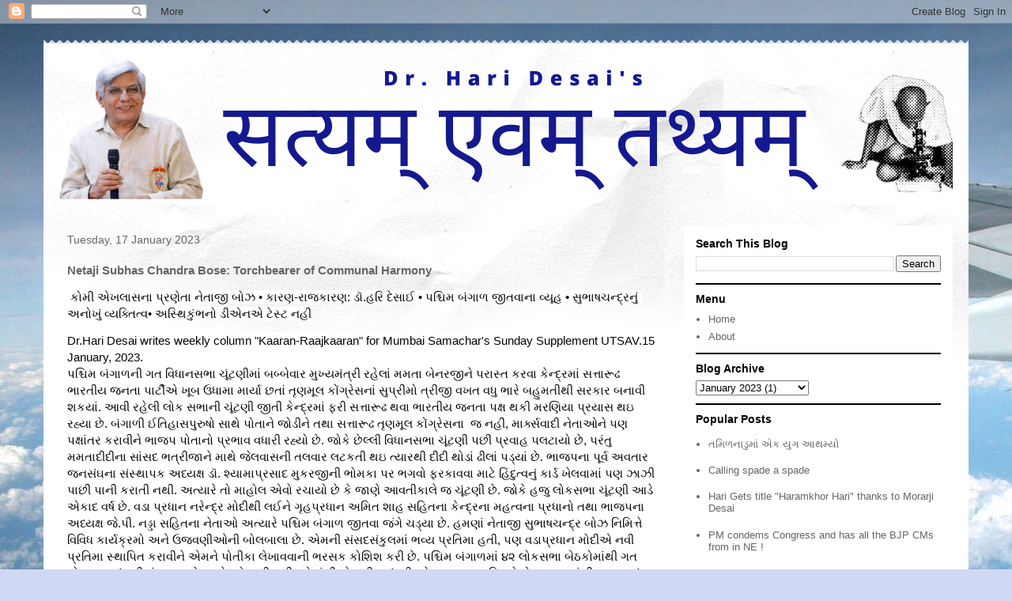

--- FILE ---
content_type: text/html; charset=UTF-8
request_url: https://www.haridesai.com/2023/01/netaji-subhas-chandra-bose-torchbearer.html
body_size: 17455
content:
<!DOCTYPE html>
<html class='v2' dir='ltr' lang='en-GB'>
<head>
<link href='https://www.blogger.com/static/v1/widgets/335934321-css_bundle_v2.css' rel='stylesheet' type='text/css'/>
<meta content='width=1100' name='viewport'/>
<meta content='text/html; charset=UTF-8' http-equiv='Content-Type'/>
<meta content='blogger' name='generator'/>
<link href='https://www.haridesai.com/favicon.ico' rel='icon' type='image/x-icon'/>
<link href='https://www.haridesai.com/2023/01/netaji-subhas-chandra-bose-torchbearer.html' rel='canonical'/>
<link rel="alternate" type="application/atom+xml" title="Satyam Evam Tathyam - Atom" href="https://www.haridesai.com/feeds/posts/default" />
<link rel="alternate" type="application/rss+xml" title="Satyam Evam Tathyam - RSS" href="https://www.haridesai.com/feeds/posts/default?alt=rss" />
<link rel="service.post" type="application/atom+xml" title="Satyam Evam Tathyam - Atom" href="https://www.blogger.com/feeds/1816732590031175913/posts/default" />

<link rel="alternate" type="application/atom+xml" title="Satyam Evam Tathyam - Atom" href="https://www.haridesai.com/feeds/5524548863848579801/comments/default" />
<!--Can't find substitution for tag [blog.ieCssRetrofitLinks]-->
<meta content='https://www.haridesai.com/2023/01/netaji-subhas-chandra-bose-torchbearer.html' property='og:url'/>
<meta content='Netaji Subhas Chandra Bose: Torchbearer of Communal Harmony ' property='og:title'/>
<meta content='Hari Desai Founder Director &amp; Professor of Centre for Studies and Research on Life and Works of Sardar Vallabhbhai  Patel(CERLIP).' property='og:description'/>
<title>Satyam Evam Tathyam: Netaji Subhas Chandra Bose: Torchbearer of Communal Harmony </title>
<style id='page-skin-1' type='text/css'><!--
/*
-----------------------------------------------
Blogger Template Style
Name:     Travel
Designer: Sookhee Lee
URL:      www.plyfly.net
----------------------------------------------- */
/* Content
----------------------------------------------- */
body {
font: normal normal 13px 'Trebuchet MS',Trebuchet,sans-serif;
color: #666666;
background: #cfd9f6 url(//themes.googleusercontent.com/image?id=0BwVBOzw_-hbMZDgyZmJiZTMtNWUxNC00NjA1LWJhZWMtODc3ZWQwMzZiYjcz) repeat fixed top center;
}
html body .region-inner {
min-width: 0;
max-width: 100%;
width: auto;
}
a:link {
text-decoration:none;
color: #538cd6;
}
a:visited {
text-decoration:none;
color: #436590;
}
a:hover {
text-decoration:underline;
color: #ff9900;
}
.content-outer .content-cap-top {
height: 5px;
background: transparent url(https://resources.blogblog.com/blogblog/data/1kt/travel/bg_container.png) repeat-x scroll top center;
}
.content-outer {
margin: 0 auto;
padding-top: 20px;
}
.content-inner {
background: #ffffff url(https://resources.blogblog.com/blogblog/data/1kt/travel/bg_container.png) repeat-x scroll top left;
background-position: left -5px;
background-color: #ffffff;
padding: 20px;
}
.main-inner .date-outer {
margin-bottom: 2em;
}
/* Header
----------------------------------------------- */
.header-inner .Header .titlewrapper,
.header-inner .Header .descriptionwrapper {
padding-left: 10px;
padding-right: 10px;
}
.Header h1 {
font: normal normal 60px 'Trebuchet MS',Trebuchet,sans-serif;
color: #000000;
}
.Header h1 a {
color: #000000;
}
.Header .description {
color: #666666;
font-size: 130%;
}
/* Tabs
----------------------------------------------- */
.tabs-inner {
margin: 1em 0 0;
padding: 0;
}
.tabs-inner .section {
margin: 0;
}
.tabs-inner .widget ul {
padding: 0;
background: #000000 none repeat scroll top center;
}
.tabs-inner .widget li {
border: none;
}
.tabs-inner .widget li a {
display: inline-block;
padding: 1em 1.5em;
color: #ffffff;
font: normal bold 16px 'Trebuchet MS',Trebuchet,sans-serif;
}
.tabs-inner .widget li.selected a,
.tabs-inner .widget li a:hover {
position: relative;
z-index: 1;
background: #333333 none repeat scroll top center;
color: #ffffff;
}
/* Headings
----------------------------------------------- */
h2 {
font: normal bold 14px 'Trebuchet MS',Trebuchet,sans-serif;
color: #000000;
}
.main-inner h2.date-header {
font: normal normal 14px 'Trebuchet MS',Trebuchet,sans-serif;
color: #666666;
}
.footer-inner .widget h2,
.sidebar .widget h2 {
padding-bottom: .5em;
}
/* Main
----------------------------------------------- */
.main-inner {
padding: 20px 0;
}
.main-inner .column-center-inner {
padding: 10px 0;
}
.main-inner .column-center-inner .section {
margin: 0 10px;
}
.main-inner .column-right-inner {
margin-left: 20px;
}
.main-inner .fauxcolumn-right-outer .fauxcolumn-inner {
margin-left: 20px;
background: #ffffff none repeat scroll top left;
}
.main-inner .column-left-inner {
margin-right: 20px;
}
.main-inner .fauxcolumn-left-outer .fauxcolumn-inner {
margin-right: 20px;
background: #ffffff none repeat scroll top left;
}
.main-inner .column-left-inner,
.main-inner .column-right-inner {
padding: 15px 0;
}
/* Posts
----------------------------------------------- */
h3.post-title {
margin-top: 20px;
}
h3.post-title a {
font: normal bold 20px 'Trebuchet MS',Trebuchet,sans-serif;
color: #000000;
}
h3.post-title a:hover {
text-decoration: underline;
}
.main-inner .column-center-outer {
background: transparent none repeat scroll top left;
_background-image: none;
}
.post-body {
line-height: 1.4;
position: relative;
}
.post-header {
margin: 0 0 1em;
line-height: 1.6;
}
.post-footer {
margin: .5em 0;
line-height: 1.6;
}
#blog-pager {
font-size: 140%;
}
#comments {
background: #cccccc none repeat scroll top center;
padding: 15px;
}
#comments .comment-author {
padding-top: 1.5em;
}
#comments h4,
#comments .comment-author a,
#comments .comment-timestamp a {
color: #000000;
}
#comments .comment-author:first-child {
padding-top: 0;
border-top: none;
}
.avatar-image-container {
margin: .2em 0 0;
}
/* Comments
----------------------------------------------- */
#comments a {
color: #000000;
}
.comments .comments-content .icon.blog-author {
background-repeat: no-repeat;
background-image: url([data-uri]);
}
.comments .comments-content .loadmore a {
border-top: 1px solid #000000;
border-bottom: 1px solid #000000;
}
.comments .comment-thread.inline-thread {
background: transparent;
}
.comments .continue {
border-top: 2px solid #000000;
}
/* Widgets
----------------------------------------------- */
.sidebar .widget {
border-bottom: 2px solid #000000;
padding-bottom: 10px;
margin: 10px 0;
}
.sidebar .widget:first-child {
margin-top: 0;
}
.sidebar .widget:last-child {
border-bottom: none;
margin-bottom: 0;
padding-bottom: 0;
}
.footer-inner .widget,
.sidebar .widget {
font: normal normal 13px 'Trebuchet MS',Trebuchet,sans-serif;
color: #666666;
}
.sidebar .widget a:link {
color: #666666;
text-decoration: none;
}
.sidebar .widget a:visited {
color: #436590;
}
.sidebar .widget a:hover {
color: #666666;
text-decoration: underline;
}
.footer-inner .widget a:link {
color: #538cd6;
text-decoration: none;
}
.footer-inner .widget a:visited {
color: #436590;
}
.footer-inner .widget a:hover {
color: #538cd6;
text-decoration: underline;
}
.widget .zippy {
color: #000000;
}
.footer-inner {
background: transparent none repeat scroll top center;
}
/* Mobile
----------------------------------------------- */
body.mobile  {
background-size: 100% auto;
}
body.mobile .AdSense {
margin: 0 -10px;
}
.mobile .body-fauxcolumn-outer {
background: transparent none repeat scroll top left;
}
.mobile .footer-inner .widget a:link {
color: #666666;
text-decoration: none;
}
.mobile .footer-inner .widget a:visited {
color: #436590;
}
.mobile-post-outer a {
color: #000000;
}
.mobile-link-button {
background-color: #538cd6;
}
.mobile-link-button a:link, .mobile-link-button a:visited {
color: #ffffff;
}
.mobile-index-contents {
color: #666666;
}
.mobile .tabs-inner .PageList .widget-content {
background: #333333 none repeat scroll top center;
color: #ffffff;
}
.mobile .tabs-inner .PageList .widget-content .pagelist-arrow {
border-left: 1px solid #ffffff;
}

--></style>
<style id='template-skin-1' type='text/css'><!--
body {
min-width: 1170px;
}
.content-outer, .content-fauxcolumn-outer, .region-inner {
min-width: 1170px;
max-width: 1170px;
_width: 1170px;
}
.main-inner .columns {
padding-left: 0;
padding-right: 360px;
}
.main-inner .fauxcolumn-center-outer {
left: 0;
right: 360px;
/* IE6 does not respect left and right together */
_width: expression(this.parentNode.offsetWidth -
parseInt("0") -
parseInt("360px") + 'px');
}
.main-inner .fauxcolumn-left-outer {
width: 0;
}
.main-inner .fauxcolumn-right-outer {
width: 360px;
}
.main-inner .column-left-outer {
width: 0;
right: 100%;
margin-left: -0;
}
.main-inner .column-right-outer {
width: 360px;
margin-right: -360px;
}
#layout {
min-width: 0;
}
#layout .content-outer {
min-width: 0;
width: 800px;
}
#layout .region-inner {
min-width: 0;
width: auto;
}
body#layout div.add_widget {
padding: 8px;
}
body#layout div.add_widget a {
margin-left: 32px;
}
--></style>
<style>
    body {background-image:url(\/\/themes.googleusercontent.com\/image?id=0BwVBOzw_-hbMZDgyZmJiZTMtNWUxNC00NjA1LWJhZWMtODc3ZWQwMzZiYjcz);}
    
@media (max-width: 200px) { body {background-image:url(\/\/themes.googleusercontent.com\/image?id=0BwVBOzw_-hbMZDgyZmJiZTMtNWUxNC00NjA1LWJhZWMtODc3ZWQwMzZiYjcz&options=w200);}}
@media (max-width: 400px) and (min-width: 201px) { body {background-image:url(\/\/themes.googleusercontent.com\/image?id=0BwVBOzw_-hbMZDgyZmJiZTMtNWUxNC00NjA1LWJhZWMtODc3ZWQwMzZiYjcz&options=w400);}}
@media (max-width: 800px) and (min-width: 401px) { body {background-image:url(\/\/themes.googleusercontent.com\/image?id=0BwVBOzw_-hbMZDgyZmJiZTMtNWUxNC00NjA1LWJhZWMtODc3ZWQwMzZiYjcz&options=w800);}}
@media (max-width: 1200px) and (min-width: 801px) { body {background-image:url(\/\/themes.googleusercontent.com\/image?id=0BwVBOzw_-hbMZDgyZmJiZTMtNWUxNC00NjA1LWJhZWMtODc3ZWQwMzZiYjcz&options=w1200);}}
/* Last tag covers anything over one higher than the previous max-size cap. */
@media (min-width: 1201px) { body {background-image:url(\/\/themes.googleusercontent.com\/image?id=0BwVBOzw_-hbMZDgyZmJiZTMtNWUxNC00NjA1LWJhZWMtODc3ZWQwMzZiYjcz&options=w1600);}}
  </style>
<script type='text/javascript'>
        (function(i,s,o,g,r,a,m){i['GoogleAnalyticsObject']=r;i[r]=i[r]||function(){
        (i[r].q=i[r].q||[]).push(arguments)},i[r].l=1*new Date();a=s.createElement(o),
        m=s.getElementsByTagName(o)[0];a.async=1;a.src=g;m.parentNode.insertBefore(a,m)
        })(window,document,'script','https://www.google-analytics.com/analytics.js','ga');
        ga('create', 'UA-119755720-1', 'auto', 'blogger');
        ga('blogger.send', 'pageview');
      </script>
<link href='https://www.blogger.com/dyn-css/authorization.css?targetBlogID=1816732590031175913&amp;zx=ea8bd3e7-309a-4294-9329-8ed5778aacfc' media='none' onload='if(media!=&#39;all&#39;)media=&#39;all&#39;' rel='stylesheet'/><noscript><link href='https://www.blogger.com/dyn-css/authorization.css?targetBlogID=1816732590031175913&amp;zx=ea8bd3e7-309a-4294-9329-8ed5778aacfc' rel='stylesheet'/></noscript>
<meta name='google-adsense-platform-account' content='ca-host-pub-1556223355139109'/>
<meta name='google-adsense-platform-domain' content='blogspot.com'/>

<script async src="https://pagead2.googlesyndication.com/pagead/js/adsbygoogle.js?client=ca-pub-9292000257648033&host=ca-host-pub-1556223355139109" crossorigin="anonymous"></script>

<!-- data-ad-client=ca-pub-9292000257648033 -->

</head>
<body class='loading variant-flight'>
<div class='navbar section' id='navbar' name='Navbar'><div class='widget Navbar' data-version='1' id='Navbar1'><script type="text/javascript">
    function setAttributeOnload(object, attribute, val) {
      if(window.addEventListener) {
        window.addEventListener('load',
          function(){ object[attribute] = val; }, false);
      } else {
        window.attachEvent('onload', function(){ object[attribute] = val; });
      }
    }
  </script>
<div id="navbar-iframe-container"></div>
<script type="text/javascript" src="https://apis.google.com/js/platform.js"></script>
<script type="text/javascript">
      gapi.load("gapi.iframes:gapi.iframes.style.bubble", function() {
        if (gapi.iframes && gapi.iframes.getContext) {
          gapi.iframes.getContext().openChild({
              url: 'https://www.blogger.com/navbar/1816732590031175913?po\x3d5524548863848579801\x26origin\x3dhttps://www.haridesai.com',
              where: document.getElementById("navbar-iframe-container"),
              id: "navbar-iframe"
          });
        }
      });
    </script><script type="text/javascript">
(function() {
var script = document.createElement('script');
script.type = 'text/javascript';
script.src = '//pagead2.googlesyndication.com/pagead/js/google_top_exp.js';
var head = document.getElementsByTagName('head')[0];
if (head) {
head.appendChild(script);
}})();
</script>
</div></div>
<div class='body-fauxcolumns'>
<div class='fauxcolumn-outer body-fauxcolumn-outer'>
<div class='cap-top'>
<div class='cap-left'></div>
<div class='cap-right'></div>
</div>
<div class='fauxborder-left'>
<div class='fauxborder-right'></div>
<div class='fauxcolumn-inner'>
</div>
</div>
<div class='cap-bottom'>
<div class='cap-left'></div>
<div class='cap-right'></div>
</div>
</div>
</div>
<div class='content'>
<div class='content-fauxcolumns'>
<div class='fauxcolumn-outer content-fauxcolumn-outer'>
<div class='cap-top'>
<div class='cap-left'></div>
<div class='cap-right'></div>
</div>
<div class='fauxborder-left'>
<div class='fauxborder-right'></div>
<div class='fauxcolumn-inner'>
</div>
</div>
<div class='cap-bottom'>
<div class='cap-left'></div>
<div class='cap-right'></div>
</div>
</div>
</div>
<div class='content-outer'>
<div class='content-cap-top cap-top'>
<div class='cap-left'></div>
<div class='cap-right'></div>
</div>
<div class='fauxborder-left content-fauxborder-left'>
<div class='fauxborder-right content-fauxborder-right'></div>
<div class='content-inner'>
<header>
<div class='header-outer'>
<div class='header-cap-top cap-top'>
<div class='cap-left'></div>
<div class='cap-right'></div>
</div>
<div class='fauxborder-left header-fauxborder-left'>
<div class='fauxborder-right header-fauxborder-right'></div>
<div class='region-inner header-inner'>
<div class='header section' id='header' name='Header'><div class='widget Header' data-version='1' id='Header1'>
<div id='header-inner'>
<a href='https://www.haridesai.com/' style='display: block'>
<img alt='Satyam Evam Tathyam' height='177px; ' id='Header1_headerimg' src='https://blogger.googleusercontent.com/img/a/AVvXsEhEUweYPufLUeLk33BE42pJ1E9sBvqgzorAYGfYOpN8EhaOU2ix6TNLCfTY4QGAqUrkSupIIhFsXLyBch3wd2myTxVHgJ1yv3SdSlGgtbuILGbUTeKmiAanB3V9fC5VquzTV5cJ_OS1XHOg_VBMb45AeUcmGvjXdu8cly1zOQfHV6rUCuISzvwBLkjqyw=s1150' style='display: block' width='1150px; '/>
</a>
</div>
</div></div>
</div>
</div>
<div class='header-cap-bottom cap-bottom'>
<div class='cap-left'></div>
<div class='cap-right'></div>
</div>
</div>
</header>
<div class='tabs-outer'>
<div class='tabs-cap-top cap-top'>
<div class='cap-left'></div>
<div class='cap-right'></div>
</div>
<div class='fauxborder-left tabs-fauxborder-left'>
<div class='fauxborder-right tabs-fauxborder-right'></div>
<div class='region-inner tabs-inner'>
<div class='tabs no-items section' id='crosscol' name='Cross-column'></div>
<div class='tabs no-items section' id='crosscol-overflow' name='Cross-Column 2'></div>
</div>
</div>
<div class='tabs-cap-bottom cap-bottom'>
<div class='cap-left'></div>
<div class='cap-right'></div>
</div>
</div>
<div class='main-outer'>
<div class='main-cap-top cap-top'>
<div class='cap-left'></div>
<div class='cap-right'></div>
</div>
<div class='fauxborder-left main-fauxborder-left'>
<div class='fauxborder-right main-fauxborder-right'></div>
<div class='region-inner main-inner'>
<div class='columns fauxcolumns'>
<div class='fauxcolumn-outer fauxcolumn-center-outer'>
<div class='cap-top'>
<div class='cap-left'></div>
<div class='cap-right'></div>
</div>
<div class='fauxborder-left'>
<div class='fauxborder-right'></div>
<div class='fauxcolumn-inner'>
</div>
</div>
<div class='cap-bottom'>
<div class='cap-left'></div>
<div class='cap-right'></div>
</div>
</div>
<div class='fauxcolumn-outer fauxcolumn-left-outer'>
<div class='cap-top'>
<div class='cap-left'></div>
<div class='cap-right'></div>
</div>
<div class='fauxborder-left'>
<div class='fauxborder-right'></div>
<div class='fauxcolumn-inner'>
</div>
</div>
<div class='cap-bottom'>
<div class='cap-left'></div>
<div class='cap-right'></div>
</div>
</div>
<div class='fauxcolumn-outer fauxcolumn-right-outer'>
<div class='cap-top'>
<div class='cap-left'></div>
<div class='cap-right'></div>
</div>
<div class='fauxborder-left'>
<div class='fauxborder-right'></div>
<div class='fauxcolumn-inner'>
</div>
</div>
<div class='cap-bottom'>
<div class='cap-left'></div>
<div class='cap-right'></div>
</div>
</div>
<!-- corrects IE6 width calculation -->
<div class='columns-inner'>
<div class='column-center-outer'>
<div class='column-center-inner'>
<div class='main section' id='main' name='Main'><div class='widget Blog' data-version='1' id='Blog1'>
<div class='blog-posts hfeed'>

          <div class="date-outer">
        
<h2 class='date-header'><span>Tuesday, 17 January 2023</span></h2>

          <div class="date-posts">
        
<div class='post-outer'>
<div class='post hentry uncustomized-post-template' itemprop='blogPost' itemscope='itemscope' itemtype='http://schema.org/BlogPosting'>
<meta content='1816732590031175913' itemprop='blogId'/>
<meta content='5524548863848579801' itemprop='postId'/>
<a name='5524548863848579801'></a>
<h3 class='post-title entry-title' itemprop='name'>
Netaji Subhas Chandra Bose: Torchbearer of Communal Harmony 
</h3>
<div class='post-header'>
<div class='post-header-line-1'></div>
</div>
<div class='post-body entry-content' id='post-body-5524548863848579801' itemprop='description articleBody'>
<p>&nbsp;<span style="background-color: white; color: #050505; font-family: &quot;Segoe UI Historic&quot;, &quot;Segoe UI&quot;, Helvetica, Arial, sans-serif; font-size: 15px; white-space: pre-wrap;">ક&#2763;મ&#2752; એખલ&#2750;સન&#2750; પ&#2765;રણ&#2759;ત&#2750; ન&#2759;ત&#2750;જ&#2752; બ&#2763;ઝ &#8226; ક&#2750;રણ-ર&#2750;જક&#2750;રણ: ડ&#2761;.હર&#2751; દ&#2759;સ&#2750;ઈ &#8226; પશ&#2765;ચ&#2751;મ બ&#2690;ગ&#2750;ળ જ&#2752;તવ&#2750;ન&#2750; વ&#2765;ય&#2754;હ &#8226; સ&#2753;ભ&#2750;ષચન&#2765;દ&#2765;રન&#2753;&#2690; અન&#2763;ખ&#2753;&#2690; વ&#2765;યક&#2765;ત&#2751;ત&#2765;વ&#8226; અસ&#2765;થ&#2751;ક&#2753;&#2690;ભન&#2763; ડ&#2752;એનએ ટ&#2759;સ&#2765;ટ નહ&#2752;&#2690;</span></p><div dir="auto" style="background-color: white; color: #050505; font-family: &quot;Segoe UI Historic&quot;, &quot;Segoe UI&quot;, Helvetica, Arial, sans-serif; font-size: 15px; white-space: pre-wrap;">Dr.Hari Desai writes weekly column "Kaaran-Raajkaaran" for Mumbai Samachar's Sunday Supplement UTSAV.15 January, 2023.</div><div dir="auto" style="background-color: white; color: #050505; font-family: &quot;Segoe UI Historic&quot;, &quot;Segoe UI&quot;, Helvetica, Arial, sans-serif; font-size: 15px; white-space: pre-wrap;">પશ&#2765;ચ&#2751;મ બ&#2690;ગ&#2750;ળન&#2752; ગત વ&#2751;ધ&#2750;નસભ&#2750; ચ&#2754;&#2690;ટણ&#2752;મ&#2750;&#2690; બબ&#2765;બ&#2759;વ&#2750;ર મ&#2753;ખ&#2765;યમ&#2690;ત&#2765;ર&#2752; રહ&#2759;લ&#2750;&#2690; મમત&#2750; બ&#2759;નરજ&#2752;ન&#2759; પર&#2750;સ&#2765;ત કરવ&#2750; ક&#2759;ન&#2765;દ&#2765;રમ&#2750;&#2690; સત&#2765;ત&#2750;ર&#2754;ઢ ભ&#2750;રત&#2752;ય જનત&#2750; પ&#2750;ર&#2765;ટ&#2752;એ ખ&#2754;બ ઉધ&#2750;મ&#2750; મ&#2750;ર&#2765;ય&#2750; છત&#2750;&#2690; ત&#2755;ણમ&#2754;લ ક&#2763;&#2690;ગ&#2765;ર&#2759;સન&#2750;&#2690; સ&#2753;પ&#2765;ર&#2752;મ&#2763; ત&#2765;ર&#2752;જ&#2752; વખત વધ&#2753; ભ&#2750;ર&#2759; <span style="font-family: inherit;"><a style="color: #385898; cursor: pointer; font-family: inherit;" tabindex="-1"></a></span>બહ&#2753;મત&#2752;થ&#2752; સરક&#2750;ર બન&#2750;વ&#2752; શકય&#2750;&#2690;. આવ&#2752; રહ&#2759;લ&#2752; લ&#2763;ક સભ&#2750;ન&#2752; ચ&#2754;&#2690;ટણ&#2752; જ&#2752;ત&#2752; ક&#2759;ન&#2765;દ&#2765;રમ&#2750;&#2690; ફર&#2752; સત&#2765;ત&#2750;ર&#2754;ઢ થવ&#2750; ભ&#2750;રત&#2752;ય જનત&#2750; પક&#2765;ષ થક&#2752; મરણ&#2751;ય&#2750; પ&#2765;રય&#2750;સ થઇ રહ&#2765;ય&#2750; છ&#2759;. બ&#2690;ગ&#2750;ળ&#2752; ઈત&#2751;હ&#2750;સપ&#2753;ર&#2753;ષ&#2763; સ&#2750;થ&#2759; પ&#2763;ત&#2750;ન&#2759; જ&#2763;ડ&#2752;ન&#2759; તથ&#2750; સત&#2765;ત&#2750;ર&#2754;ઢ ત&#2755;ણમ&#2754;લ ક&#2763;&#2690;ગ&#2765;ર&#2759;સન&#2750;  જ નહ&#2752;&#2690;, મ&#2750;ર&#2765;ક&#2765;સવ&#2750;દ&#2752; ન&#2759;ત&#2750;ઓન&#2759; પણ  પક&#2765;ષ&#2750;&#2690;તર કર&#2750;વ&#2752;ન&#2759; ભ&#2750;જપ પ&#2763;ત&#2750;ન&#2763; પ&#2765;રભ&#2750;વ વધ&#2750;ર&#2752; રહ&#2765;ય&#2763; છ&#2759;. જ&#2763;ક&#2759; છ&#2759;લ&#2765;લ&#2752; વ&#2751;ધ&#2750;નસભ&#2750; ચ&#2754;&#2690;ટણ&#2752; પછ&#2752; પ&#2765;રવ&#2750;હ પલટ&#2750;ય&#2763; છ&#2759;, પર&#2690;ત&#2753; મમત&#2750;દ&#2752;દ&#2752;ન&#2750; સ&#2750;&#2690;સદ ભત&#2765;ર&#2752;જ&#2750;ન&#2759; મ&#2750;થ&#2759; જ&#2759;લવ&#2750;સન&#2752; તલવ&#2750;ર લટકત&#2752; થઇ ત&#2765;ય&#2750;રથ&#2752; દ&#2752;દ&#2752; થ&#2763;ડ&#2750;&#2690; ઢ&#2752;લ&#2750;&#2690; પડ&#2765;ય&#2750;&#2690; છ&#2759;. ભ&#2750;જપન&#2750; પ&#2754;ર&#2765;વ અવત&#2750;ર જનસ&#2690;ઘન&#2750; સ&#2690;સ&#2765;થ&#2750;પક અધ&#2765;યક&#2765;ષ ડ&#2761;. શ&#2765;ય&#2750;મ&#2750;પ&#2765;રસ&#2750;દ મ&#2753;કરજ&#2752;ન&#2752; ભ&#2763;મક&#2750; પર ભગવ&#2763; ફરક&#2750;વવ&#2750; મ&#2750;ટ&#2759; હ&#2751;&#2690;દ&#2753;ત&#2765;વન&#2753;&#2690; ક&#2750;ર&#2765;ડ ખ&#2759;લવ&#2750;મ&#2750;&#2690; પણ ઝ&#2750;ઝ&#2752; પ&#2750;છ&#2752; પ&#2750;ન&#2752; કર&#2750;ત&#2752; નથ&#2752;. અત&#2765;ય&#2750;ર&#2759; ત&#2763; મ&#2750;હ&#2763;લ એવ&#2763; રચ&#2750;ય&#2763; છ&#2759; ક&#2759; જ&#2750;ણ&#2759; આવત&#2752;ક&#2750;લ&#2759; જ ચ&#2754;&#2690;ટણ&#2752; છ&#2759;. જ&#2763;ક&#2759; હજ&#2753; લ&#2763;કસભ&#2750; ચ&#2754;&#2690;ટણ&#2752; આડ&#2759; એક&#2750;દ વર&#2765;ષ છ&#2759;. વડ&#2750; પ&#2765;રધ&#2750;ન નર&#2759;ન&#2765;દ&#2765;ર મ&#2763;દ&#2752;થ&#2752; લઈન&#2759; ગ&#2755;હપ&#2765;રધ&#2750;ન અમ&#2751;ત શ&#2750;હ સહ&#2751;તન&#2750; ક&#2759;ન&#2765;દ&#2765;રન&#2750; મહત&#2765;વન&#2750; પ&#2765;રધ&#2750;ન&#2763; તથ&#2750; ભ&#2750;જપન&#2750; અધ&#2765;યક&#2765;ષ જ&#2759;.પ&#2752;. નડ&#2765;ડ&#2750; સહ&#2751;તન&#2750; ન&#2759;ત&#2750;ઓ અત&#2765;ય&#2750;ર&#2759; પશ&#2765;ચ&#2751;મ બ&#2690;ગ&#2750;ળ જ&#2752;તવ&#2750; જ&#2690;ગ&#2759; ચડ&#2765;ય&#2750; છ&#2759;. હમણ&#2750;&#2690; ન&#2759;ત&#2750;જ&#2752; સ&#2753;ભ&#2750;ષચન&#2765;દ&#2765;ર બ&#2763;ઝ ન&#2751;મ&#2751;ત&#2765;ત&#2759; વ&#2751;વ&#2751;ધ ક&#2750;ર&#2765;યક&#2765;રમ&#2763; અન&#2759; ઉજવણ&#2752;ઓન&#2752; બ&#2763;લબ&#2750;લ&#2750; છ&#2759;. એમન&#2752; સ&#2690;સદસ&#2690;ક&#2753;લમ&#2750;&#2690; ભવ&#2765;ય પ&#2765;રત&#2751;મ&#2750; હત&#2752;, પણ વડ&#2750;પ&#2765;રધ&#2750;ન મ&#2763;દ&#2752;એ નવ&#2752; પ&#2765;રત&#2751;મ&#2750; સ&#2765;થ&#2750;પ&#2751;ત કર&#2750;વ&#2752;ન&#2759; એમન&#2759; પ&#2763;ત&#2752;ક&#2750; લ&#2759;ખ&#2750;વવ&#2750;ન&#2752; ભરસક ક&#2763;શ&#2751;શ કર&#2752; છ&#2759;. પશ&#2765;ચ&#2751;મ બ&#2690;ગ&#2750;ળમ&#2750;&#2690; ૪૨ લ&#2763;કસભ&#2750; બ&#2759;ઠક&#2763;મ&#2750;&#2690;થ&#2752; ગત લ&#2763;કસભ&#2750; ચ&#2754;&#2690;ટણ&#2752;મ&#2750;&#2690; ભ&#2750;જપન&#2759; ૧૮ બ&#2759;ઠક&#2763; મળ&#2752; હત&#2752;. એમ&#2750;&#2690;થ&#2752;  ક&#2759;ન&#2765;દ&#2765;ર&#2752;ય મ&#2690;ત&#2765;ર&#2752; રહ&#2759;લ&#2750; બ&#2750;બ&#2753;લ સ&#2753;પ&#2765;ર&#2751;ય&#2763;એ  ભ&#2750;જપમ&#2750;&#2690;થ&#2752; ર&#2750;જ&#2752;ન&#2750;મ&#2753;&#2690; આપ&#2752;ન&#2759; ત&#2755;ણમ&#2754;લ ક&#2763;&#2690;ગ&#2765;ર&#2759;સમ&#2750;&#2690; જ&#2763;ડ&#2750;ઈ ગય&#2750;. એમન&#2752; બ&#2759;ઠક પર ભ&#2750;જપન&#2752; વ&#2750;જપ&#2759;ય&#2752; સરક&#2750;રમ&#2750;&#2690; મ&#2690;ત&#2765;ર&#2752; રહ&#2759;લ&#2750; મ&#2763;ટ&#2750; ગજ&#2750;ન&#2750; ન&#2759;ત&#2750; ક&#2763;&#2690;ગ&#2765;ર&#2759;સમ&#2750;&#2690;થ&#2752; ત&#2755;ણમ&#2754;લમ&#2750;&#2690; આવ&#2765;ય&#2750; અન&#2759; આસ&#2750;નસ&#2763;લન&#2752; આ બ&#2759;ઠકન&#2752; પ&#2759;ટ&#2750; ચ&#2754;&#2690;ટણ&#2752;  જ&#2752;ત&#2765;ય&#2750; હત&#2750;.અત&#2765;ય&#2750;ર&#2759; ભ&#2750;જપ કન&#2759; ૧૭ બ&#2759;ઠક&#2763; છ&#2759;. ત&#2755;ણમ&#2754;લ પ&#2750;સ&#2759; ૨૩ બ&#2759;ઠક&#2763; છ&#2759;.  મમત&#2750; વ&#2751;પક&#2765;ષ&#2752; મ&#2763;રચ&#2750;મ&#2750;&#2690; ન&#2750; જ&#2763;ડ&#2750;ય એ મ&#2750;ટ&#2759; ક&#2759;ન&#2765;દ&#2765;ર સરક&#2750;રન&#2750; શ&#2750;સક&#2763; પ&#2765;રયત&#2765;નશ&#2752;લ છ&#2759;. </div><div dir="auto" style="background-color: white; color: #050505; font-family: &quot;Segoe UI Historic&quot;, &quot;Segoe UI&quot;, Helvetica, Arial, sans-serif; font-size: 15px; white-space: pre-wrap;">પર&#2750;ક&#2765;રમ દ&#2751;વસન&#2752; ઉજવણ&#2752; </div><div dir="auto" style="background-color: white; color: #050505; font-family: &quot;Segoe UI Historic&quot;, &quot;Segoe UI&quot;, Helvetica, Arial, sans-serif; font-size: 15px; white-space: pre-wrap;">દ&#2759;શન&#2750;યક તર&#2752;ક&#2759; કવ&#2751;વર રવ&#2752;ન&#2765;દ&#2765;રન&#2750;થ ઠ&#2750;ક&#2753;ર&#2759; જ&#2759; મહ&#2750;ન ભ&#2750;રત&#2752;ય સપ&#2754;તન&#2759; નવ&#2750;જ&#2765;ય&#2750; હત&#2750; એ ન&#2759;ત&#2750;જ&#2752; સ&#2753;ભ&#2750;ષચ&#2690;દ&#2765;ર બ&#2763;ઝ (૨૩ જ&#2750;ન&#2765;ય&#2753;આર&#2752; ૧૮૯૭. કટક - ૧૮ ઓગસ&#2765;ટ ૧૯૪૫. ત&#2750;ઈપ&#2759;ઈ)ન&#2750; જન&#2765;મદ&#2751;વસ ૨૩ જ&#2750;ન&#2765;ય&#2753;આર&#2752;ન&#2759; દર વર&#2765;ષ&#2759; &#8216;પર&#2750;ક&#2765;રમ દ&#2751;વસ&#8217; તર&#2752;ક&#2759; મન&#2750;વવ&#2750;ન&#2753;&#2690; ક&#2759;ન&#2765;દ&#2765;ર સરક&#2750;ર&#2759; જ&#2750;હ&#2759;ર કર&#2765;ય&#2753;&#2690; છ&#2759;. વચ&#2765;ચ&#2759;  વડ&#2750; પ&#2765;રધ&#2750;ન નર&#2759;ન&#2765;દ&#2765;ર મ&#2763;દ&#2752; એ દ&#2751;વસન&#2752; ઉજવણ&#2752; મ&#2750;ટ&#2759; ખ&#2750;સ ક&#2763;લક&#2750;ત&#2750; ગય&#2750; હત&#2750;. પશ&#2765;ચ&#2751;મ બ&#2690;ગ&#2750;ળન&#2750;&#2690; મ&#2753;ખ&#2765;ય પ&#2765;રધ&#2750;ન મમત&#2750; બ&#2759;નરજ&#2752;એ પણ એ દ&#2751;વસ&#2759; ભવ&#2765;ય ક&#2754;ચન&#2753;&#2690; આય&#2763;જન કર&#2752;ન&#2759; &#8216;દ&#2759;શન&#2750;યક દ&#2751;વસ&#8217; મન&#2750;વ&#2765;ય&#2763; હત&#2763;. ન&#2759;ત&#2750;જ&#2752;ન&#2752; ૧૨૫મ&#2752; જન&#2765;મજય&#2690;ત&#2752; વર&#2765;ષન&#2752; ઉજવણ&#2752;ન&#2763; સ&#2690;કલ&#2765;પ ભ&#2750;રત સરક&#2750;ર અન&#2759; પશ&#2765;ચ&#2751;મ બ&#2690;ગ&#2750;ળ સરક&#2750;ર&#2759; કર&#2765;ય&#2763; હત&#2763;. ન&#2759;ત&#2750;જ&#2752;ન&#2750; આવ&#2750; પ&#2765;રસ&#2690;ગ&#2763;ન&#2752; ઉજવણ&#2752; ન&#2751;મ&#2751;ત&#2765;ત&#2759; પશ&#2765;ચ&#2751;મ બ&#2690;ગ&#2750;ળમ&#2750;&#2690; ચ&#2754;&#2690;ટણ&#2752;મ&#2750;&#2690;  ર&#2750;જક&#2752;ય લ&#2750;ભ મ&#2759;ળવવ&#2750;ન&#2752; ર&#2750;જક&#2752;ય પક&#2765;ષ&#2763;ન&#2752; હ&#2763;&#2690;શ હ&#2763;ય એ પણ સ&#2765;વ&#2750;ભ&#2750;વ&#2751;ક છ&#2759;. સ&#2750;મ&#2750;ન&#2765;ય ર&#2752;ત&#2759; &#8216;ત&#2753;મ મ&#2753;ઝ&#2759; ખ&#2754;ન દ&#2763;, મ&#2760;&#2690; ત&#2753;મ&#2765;હ&#2759;&#2690; આઝ&#2750;દ&#2752; દ&#2754;&#2690;ગ&#2750;&#8217; ત&#2759;મ જ &#8216;ચલ&#2763; દ&#2751;લ&#2765;હ&#2752;&#8217; ક&#2759; પછ&#2752; &#8216;જય હ&#2751;&#2690;દ&#8217;ન&#2750; ત&#2759;મન&#2750; ન&#2750;ર&#2750; સ&#2750;થ&#2759; જ લશ&#2765;કર&#2752; પ&#2763;શ&#2750;કમ&#2750;&#2690; સજ&#2765;જ ન&#2759;ત&#2750;જ&#2752;ન&#2752; તસવ&#2752;ર બ&#2750;ળપણમ&#2750;&#2690; સ&#2764;ન&#2759; પ&#2765;રભ&#2750;વ&#2751;ત કરત&#2752; હત&#2752;, પણ જય&#2750;ર&#2759; ર&#2750;જક&#2752;ય અન&#2765;ય&#2750;ય અન&#2759; વ&#2751;સર&#2750;ય&#2759;લ&#2750; ન&#2750;યક&#2763;ન&#2759; ન&#2765;ય&#2750;ય ત&#2763;ળવ&#2750;ન&#2759; ન&#2750;મ&#2759; વર&#2765;તમ&#2750;નમ&#2750;&#2690; ર&#2750;જક&#2752;ય દ&#2765;વ&#2690;દ&#2765;વ ખ&#2759;લ&#2750;ય ત&#2765;ય&#2750;ર&#2759; ઇત&#2751;હ&#2750;સન&#2752; શ&#2752; વલ&#2759; થ&#2750;ય એ પણ જ&#2763;વ&#2753;&#2690; રહ&#2765;ય&#2753;&#2690;. વ&#2750;સ&#2765;તવમ&#2750;&#2690; વર&#2765;તમ&#2750;ન સમયમ&#2750;&#2690; આઝ&#2750;દ&#2752;ન&#2750; લડવ&#2760;ય&#2750; એવ&#2750; એક ન&#2759;ત&#2750;ન&#2759; બ&#2752;જ&#2750; ન&#2759;ત&#2750; સ&#2750;મ&#2759; મ&#2754;કવ&#2750;ન&#2752; ગણતર&#2752; સ&#2750;થ&#2759;ન&#2752; કવ&#2750;યત&#2763; ચ&#2750;લ&#2759; છ&#2759; ત&#2765;ય&#2750;ર&#2759; આપણ&#2759; તથ&#2765;ય&#2763;ન&#2753;&#2690; ન&#2752;રક&#2765;ષ&#2752;ર કરવ&#2753;&#2690; અન&#2751;વ&#2750;ર&#2765;ય થ&#2750;ય છ&#2759;.</div><div dir="auto" style="background-color: white; color: #050505; font-family: &quot;Segoe UI Historic&quot;, &quot;Segoe UI&quot;, Helvetica, Arial, sans-serif; font-size: 15px; white-space: pre-wrap;">ન&#2759;ત&#2750;જ&#2752; ગ&#2750;&#2690;ધ&#2752;જ&#2752;ન&#2752; પસ&#2690;દ </div><div dir="auto" style="background-color: white; color: #050505; font-family: &quot;Segoe UI Historic&quot;, &quot;Segoe UI&quot;, Helvetica, Arial, sans-serif; font-size: 15px; white-space: pre-wrap;">ન&#2759;ત&#2750;જ&#2752; બ&#2763;ઝ ઇન&#2765;ડ&#2751;યન સ&#2751;વ&#2751;લ સર&#2765;વ&#2751;સ (આઇસ&#2752;એસ)મ&#2750;&#2690; ચ&#2763;થ&#2750; ક&#2765;રમ&#2759; આવ&#2765;ય&#2750; હત&#2750;, પણ અ&#2690;ગ&#2765;ર&#2759;જ સરક&#2750;રન&#2752; સ&#2759;વ&#2750; કરવ&#2750;ન&#2759; બદલ&#2759; એ સ&#2759;વ&#2750;મ&#2750;&#2690;થ&#2752; ર&#2750;જ&#2752;ન&#2750;મ&#2753;&#2690; આપ&#2752;ન&#2759; દ&#2759;શસ&#2759;વ&#2750; ક&#2750;જ&#2759; ૧૬ જ&#2753;લ&#2750;ઈ ૧૯૨૧ન&#2750; ર&#2763;જ સ&#2765;વદ&#2759;શ પરત ફર&#2765;ય&#2750;. એ જ દ&#2751;વસ&#2759; મ&#2753;&#2690;બઈમ&#2750;&#2690; મહ&#2750;ત&#2765;મ&#2750; ગ&#2750;&#2690;ધ&#2752;ન&#2759; મણ&#2751;ભવનમ&#2750;&#2690; મળવ&#2750; ગય&#2750; હત&#2750;. એમણ&#2759; ત&#2759;મન&#2759; ક&#2763;લક&#2750;ત&#2750;મ&#2750;&#2690; ચ&#2751;ત&#2765;તર&#2690;જન દ&#2750;સ &#8216;દ&#2759;શબ&#2690;ધ&#2753;&#8217;ન&#2759; મળવ&#2750;ન&#2752; સલ&#2750;હ આપ&#2752;. દ&#2759;શબ&#2690;ધ&#2753; સ&#2750;થ&#2759; જ&#2763;ડ&#2750;ઈન&#2759; ક&#2763;લક&#2750;ત&#2750;ન&#2750; મ&#2753;ખ&#2765;ય વહ&#2752;વટ&#2752; અધ&#2751;ક&#2750;ર&#2752; બન&#2765;ય&#2750; અન&#2759; ક&#2763;&#2690;ગ&#2765;ર&#2759;સમ&#2750;&#2690; પ&#2690;ડ&#2751;ત ન&#2759;હર&#2753;ન&#2750; સમ&#2750;જવ&#2750;દ&#2752; વ&#2751;ચ&#2750;ર&#2763;ન&#2752; જ&#2759;મ જ ડ&#2750;બ&#2759;ર&#2752; ઝ&#2763;કન&#2750; ન&#2759;ત&#2750; બન&#2765;ય&#2750;. ક&#2765;ય&#2750;ર&#2759;ક ગ&#2750;&#2690;ધ&#2752;જ&#2752;ન&#2752; ન&#2759;ત&#2750;ગ&#2752;ર&#2752;ન&#2759; ન&#2751;ષ&#2765;ફળ ગણ&#2750;વવ&#2750;ન&#2753;&#2690; ય&#2753;ર&#2763;પમ&#2750;&#2690; બ&#2759;ર&#2751;સ&#2765;ટર વ&#2751;ઠ&#2765;ઠલભ&#2750;ઈ પટ&#2759;લ સ&#2750;થ&#2759; ૧૯૩૩મ&#2750;&#2690; સ&#2690;ય&#2753;ક&#2765;ત ન&#2751;વ&#2759;દન કરન&#2750;ર&#2750; સ&#2753;ભ&#2750;ષન&#2759; મહ&#2750;ત&#2765;મ&#2750; ગ&#2750;&#2690;ધ&#2752;એ જ ૧૯૩૮ મ&#2750;ટ&#2759; ક&#2763;&#2690;ગ&#2765;ર&#2759;સન&#2750; અધ&#2765;યક&#2765;ષ તર&#2752;ક&#2759; પસ&#2690;દ કર&#2765;ય&#2750; હત&#2750;, એ વ&#2750;ત રખ&#2759; ભ&#2754;લ&#2750;ય. સ&#2753;રત પ&#2750;સ&#2759;ન&#2750; હર&#2751;પ&#2753;ર&#2750;મ&#2750;&#2690; મહ&#2750;ત&#2765;મ&#2750; ગ&#2750;&#2690;ધ&#2752;, સરદ&#2750;ર પટ&#2759;લ અન&#2759; પ&#2690;ડ&#2751;ત ન&#2759;હર&#2753; સહ&#2751;તન&#2750; તમ&#2750;મ ક&#2763;&#2690;ગ&#2765;ર&#2759;સ&#2752; ન&#2759;ત&#2750;ઓએ સ&#2753;ભ&#2750;ષન&#2750;&#2690; ઓવ&#2750;રણ&#2750;&#2690; લઈન&#2759; ત&#2759;મન&#2750; અધ&#2765;યક&#2765;ષપદ&#2759; વ&#2751;ઠ&#2765;ઠલભ&#2750;ઈ નગરમ&#2750;&#2690; ક&#2763;&#2690;ગ&#2765;ર&#2759;સન&#2753;&#2690; અધ&#2751;વ&#2759;શન સ&#2690;પન&#2765;ન કર&#2765;ય&#2753;&#2690; હત&#2753;&#2690;. આ સઘળ&#2750; આય&#2763;જનન&#2759; સફળ બન&#2750;વવ&#2750;મ&#2750;&#2690; સરદ&#2750;ર પટ&#2759;લન&#2753;&#2690; સવ&#2751;શ&#2759;ષ ય&#2763;ગદ&#2750;ન હત&#2753;&#2690;. ફર&#2752;ન&#2759; ૧૯૩૯ મ&#2750;ટ&#2759; ક&#2763;&#2690;ગ&#2765;ર&#2759;સ અધ&#2765;યક&#2765;ષપદ મ&#2750;ટ&#2759;ન&#2752; ચ&#2754;&#2690;ટણ&#2752; ન&#2759;ત&#2750;જ&#2752; ન&#2750; લડ&#2759; એવ&#2750; ગ&#2750;&#2690;ધ&#2752;જ&#2752;ન&#2750; અન&#2759; સરદ&#2750;ર પટ&#2759;લ સહ&#2751;તન&#2750; ન&#2759;ત&#2750;ઓન&#2750; આગ&#2765;રહન&#2759; અવગણ&#2752;ન&#2759; સ&#2753;ભ&#2750;ષ&#2759; અધ&#2765;યક&#2765;ષ બનવ&#2750; ઉમ&#2759;દવ&#2750;ર&#2752; કર&#2752;. મ&#2764;લ&#2750;ન&#2750; આઝ&#2750;દ એમન&#2752; સ&#2750;મ&#2759; ચ&#2754;&#2690;ટણ&#2752; લડવ&#2750;મ&#2750;&#2690; પ&#2750;ણ&#2752;મ&#2750;&#2690; બ&#2759;ઠ&#2750; ત&#2765;ય&#2750;ર&#2759; મહ&#2750;ત&#2765;મ&#2750; ગ&#2750;&#2690;ધ&#2752;ન&#2750; પ&#2765;રત&#2751;ન&#2751;ધ&#2751; તર&#2752;ક&#2759; ડ&#2763;. પટ&#2765;ટ&#2750;ભ&#2751; સ&#2752;ત&#2750;ર&#2750;મ&#2760;ય&#2750; લડ&#2765;ય&#2750; અન&#2759; હ&#2750;ર&#2765;ય&#2750;. ગ&#2750;&#2690;ધ&#2752;જ&#2752;એ એન&#2759; પ&#2763;ત&#2750;ન&#2752; વ&#2765;યક&#2765;ત&#2751;ગત હ&#2750;ર લ&#2759;ખ&#2750;વ&#2752;, પર&#2690;ત&#2753; એ વ&#2759;ળ&#2750; &#8216;હ&#2753;&#2690; બ&#2752;જ&#2750;ઓન&#2763; વ&#2751;શ&#2765;વ&#2750;સ સ&#2690;પ&#2750;દ&#2751;ત કર&#2752; શક&#2753;&#2690;, પણ &#8216;દ&#2759;શન&#2750; મહ&#2750;નતમ વ&#2765;યક&#2765;ત&#2751;&#8217; (મહ&#2750;ત&#2765;મ&#2750; ગ&#2750;&#2690;ધ&#2752;)ન&#2763; વ&#2751;શ&#2765;વ&#2750;સ ન&#2750; પ&#2750;મ&#2752; શક&#2753;&#2690; ત&#2763; એ ટ&#2765;ર&#2759;જ&#2759;ડ&#2752; ગણ&#2750;ય&#8217;, એવ&#2753;&#2690; ન&#2759;ત&#2750;જ&#2752;એ કહ&#2765;ય&#2753;&#2690; હત&#2753;&#2690;.</div><div dir="auto" style="background-color: white; color: #050505; font-family: &quot;Segoe UI Historic&quot;, &quot;Segoe UI&quot;, Helvetica, Arial, sans-serif; font-size: 15px; white-space: pre-wrap;">મહ&#2750;ત&#2765;મ&#2750;ન&#2759; ર&#2750;ષ&#2765;ટ&#2765;રપ&#2751;ત&#2750; કહ&#2765;ય&#2750; </div><div dir="auto" style="background-color: white; color: #050505; font-family: &quot;Segoe UI Historic&quot;, &quot;Segoe UI&quot;, Helvetica, Arial, sans-serif; font-size: 15px; white-space: pre-wrap;">સમય&#2750;&#2690;તર&#2759; ન&#2759;ત&#2750;જ&#2752;  ક&#2763;&#2690;ગ&#2765;ર&#2759;સથ&#2752; વ&#2751;મ&#2753;ખ થય&#2750;. અલગ ડ&#2750;બ&#2759;ર&#2752; પક&#2765;ષ ફ&#2763;રવર&#2765;ડ બ&#2765;લ&#2763;ક પણ સ&#2765;થ&#2750;પ&#2765;ય&#2763;. જર&#2765;મન&#2752; ગય&#2750;. ભ&#2750;રતન&#2759; અ&#2690;ગ&#2765;ર&#2759;જ&#2763;ન&#2752; ચ&#2753;&#2690;ગ&#2750;લમ&#2750;&#2690;થ&#2752; મ&#2753;ક&#2765;ત કર&#2750;વવ&#2750;ન&#2750; પ&#2765;રય&#2750;સ&#2763; આદર&#2765;ય&#2750;. ત&#2750;ન&#2750;શ&#2750;હ હ&#2751;ટલરન&#2752; મદદ લ&#2759;વ&#2750;મ&#2750;&#2690; ક&#2759; જ&#2750;પ&#2750;નન&#2752; મદદ લ&#2759;વ&#2750;મ&#2750;&#2690; એમન&#2759; કશ&#2753;&#2690; ખ&#2763;ટ&#2753;&#2690; લ&#2750;ગ&#2765;ય&#2753;&#2690; નહ&#2763;ત&#2753;&#2690;. જર&#2765;મન&#2752;થ&#2752; ફ&#2759;બ&#2765;ર&#2753;આર&#2752; ૧૯૪૩મ&#2750;&#2690; પ&#2763;ત&#2750;ન&#2750; અનન&#2765;ય મ&#2753;સ&#2765;લ&#2751;મ સ&#2750;થ&#2752; આબ&#2751;દ હસન સફર&#2750;ણ&#2752; સ&#2750;થ&#2759; સબમર&#2752;નમ&#2750;&#2690; પ&#2765;રવ&#2750;સ ખ&#2759;ડવ&#2750;ન&#2753;&#2690; પર&#2750;ક&#2765;રમ આદર&#2752;ન&#2759; એ વ&#2750;ય&#2750; જ&#2750;પ&#2750;ન સ&#2751;&#2690;ગ&#2750;પ&#2753;ર પહ&#2763;&#2690;ચ&#2765;ય&#2750;. ઓગસ&#2765;ટ ૧૯૪૩મ&#2750;&#2690; જ એમન&#2759; સ&#2751;&#2690;ગ&#2750;પ&#2753;રમ&#2750;&#2690; આઝ&#2750;દ હ&#2751;&#2690;દ ફ&#2763;જન&#2750; સરસ&#2759;ન&#2750;પત&#2751;ન&#2763; હ&#2763;દ&#2765;દ&#2763; સ&#2690;ભ&#2750;ળ&#2765;ય&#2763;. જ&#2750;પ&#2750;ન અન&#2759; બ&#2765;ર&#2751;ટ&#2751;શ વ&#2751;ર&#2753;દ&#2765;ધન&#2750; અન&#2765;ય  દ&#2759;શ&#2763;ન&#2750; સહય&#2763;ગથ&#2752; એમણ&#2759; ભ&#2750;રતમ&#2750;&#2690;થ&#2752; અ&#2690;ગ&#2765;ર&#2759;જ&#2763;ન&#2759; ખદ&#2759;ડવ&#2750; મ&#2750;ટ&#2759; ર&#2690;ગ&#2754;ન-બર&#2765;મ&#2750;થ&#2752; જ&#2690;ગ આદર&#2765;ય&#2763;. ઇશ&#2750;ન ભ&#2750;રત તથ&#2750; આ&#2690;દ&#2750;મ&#2750;ન ન&#2751;ક&#2763;બ&#2750;ર સ&#2753;ધ&#2752; વ&#2751;જય ક&#2754;ચ આદર&#2752;. જ&#2759; મહ&#2750;ત&#2765;મ&#2750; ગ&#2750;&#2690;ધ&#2752; સ&#2750;થ&#2759; મતભ&#2759;દ હત&#2750; એ જ મહ&#2750;ત&#2765;મ&#2750;ન&#2759; ૬ જ&#2753;લ&#2750;ઈ ૧૯૪૪ન&#2750; ર&#2763;જ ર&#2690;ગ&#2754;નથ&#2752; કર&#2759;લ&#2750; ર&#2759;ડ&#2751;ય&#2763; પ&#2765;રસ&#2750;રણમ&#2750;&#2690; &#8216;ફ&#2750;ધર ઓફ અવર ન&#2759;શન&#8217; (ર&#2750;ષ&#2765;ટ&#2765;રપ&#2751;ત&#2750;) તર&#2752;ક&#2759; સ&#2764;પ&#2765;રથમવ&#2750;ર સ&#2690;બ&#2763;ધન કર&#2752;ન&#2759; દ&#2751;લ&#2765;હ&#2752;મ&#2750;&#2690; વ&#2750;ઇસર&#2763;ય હ&#2750;ઉસ પર ત&#2765;ર&#2751;ર&#2690;ગ&#2763; ફરક&#2750;વવ&#2750;ન&#2750; સ&#2690;કલ&#2765;પન&#2759; પર&#2751;પ&#2754;ર&#2765;ણ કરવ&#2750; આશ&#2752;ર&#2765;વ&#2750;દ મ&#2750;&#2690;ગ&#2765;ય&#2750; હત&#2750;. કમનસ&#2752;બ&#2759; ૧૮ ઓગસ&#2765;ટ ૧૯૪૫ન&#2750; ર&#2763;જ ન&#2759;ત&#2750;જ&#2752;ન&#2753;&#2690; ત&#2750;ઈપ&#2759;ઈ ખ&#2750;ત&#2759; વ&#2751;મ&#2750;ન દ&#2753;ર&#2765;ઘટન&#2750;મ&#2750;&#2690; અવસ&#2750;ન થય&#2753;&#2690;. એ વ&#2759;ળ&#2750; એમન&#2752; સ&#2750;થ&#2759; એમન&#2750; અત&#2765;ય&#2690;ત વ&#2751;શ&#2765;વ&#2750;સ&#2753; સ&#2750;થ&#2752; અન&#2759; એડ&#2752;સ&#2752; કર&#2765;નલ હબ&#2752;બ&#2753;ર રહમ&#2750;ન ખ&#2750;ન હત&#2750;. એ પછ&#2752; ન&#2759;ત&#2750;જ&#2752; જ&#2752;વત&#2750; હ&#2763;વ&#2750;ન&#2752; મ&#2750;ન&#2765;યત&#2750;ઓ ખ&#2754;બ પ&#2765;રચલ&#2751;ત રહ&#2752;, પર&#2690;ત&#2753; જ&#2750;ન પર ખ&#2759;લન&#2750;ર&#2763; અન&#2759; અન&#2759;કવ&#2750;ર જ&#2759;લવ&#2750;સ તથ&#2750; નજરક&#2759;દ ભ&#2763;ગવન&#2750;ર આવ&#2763; નરબ&#2690;ક&#2763; ક&#2765;ય&#2750;&#2690;ય છ&#2754;પ&#2750;ઈન&#2759; રહ&#2759; એ મ&#2750;ન&#2765;ય&#2750;મ&#2750;&#2690; આવત&#2753;&#2690; નથ&#2752;.</div><div dir="auto" style="background-color: white; color: #050505; font-family: &quot;Segoe UI Historic&quot;, &quot;Segoe UI&quot;, Helvetica, Arial, sans-serif; font-size: 15px; white-space: pre-wrap;">ક&#2763;મ&#2752; એખલ&#2750;સન&#2750; પ&#2765;રણ&#2759;ત&#2750; </div><div dir="auto" style="background-color: white; color: #050505; font-family: &quot;Segoe UI Historic&quot;, &quot;Segoe UI&quot;, Helvetica, Arial, sans-serif; font-size: 15px; white-space: pre-wrap;">આઝ&#2750;દ&#2752; પછ&#2752; પ&#2690;ડ&#2751;ત ન&#2759;હર&#2753; અન&#2759; સરદ&#2750;ર પટ&#2759;લ&#2759; મહ&#2750;ત&#2765;મ&#2750;ન&#2752; વ&#2750;તન&#2759; ક&#2750;ન દ&#2759;વ&#2750;ન&#2753;&#2690; બ&#2690;ધ કર&#2765;ય&#2753;&#2690; હત&#2753;&#2690; ત&#2765;ય&#2750;ર&#2759; બ&#2750;પ&#2753;ન&#2759; ત&#2759;મન&#2763; આ &#8216;બળવ&#2750;ખ&#2763;ર પ&#2753;ત&#2765;ર&#8217; (સ&#2753;ભ&#2750;ષ) જર&#2754;ર ય&#2750;દ આવત&#2763; હત&#2763;. ન&#2759;ત&#2750;જ&#2752;ન&#2750; પર&#2751;વ&#2750;રમ&#2750;&#2690; ઓસ&#2765;ટ&#2765;ર&#2752;યન મ&#2754;ળન&#2750;&#2690; પત&#2765;ન&#2752; એમ&#2751;લ&#2752; અન&#2759; દ&#2752;કર&#2752; અન&#2751;ત&#2750;ન&#2752; ક&#2750;ળજ&#2752; સરદ&#2750;ર પટ&#2759;લ અન&#2759; પ&#2690;ડ&#2751;ત ન&#2759;હર&#2753;એ મળ&#2752;ન&#2759; લ&#2752;ધ&#2750;ન&#2750; પત&#2765;રવ&#2765;યવહ&#2750;ર છત&#2750;&#2690; ન&#2759;હર&#2753;ન&#2759; ભ&#2750;&#2690;ડવ&#2750;ન&#2752; ન&#2752;ત&#2751;ર&#2752;ત&#2751; ચ&#2750;લત&#2752; રહ&#2752; છ&#2759;. અન&#2751;ત&#2750; ત&#2763; હવ&#2759; પ&#2765;ર&#2750;ધ&#2765;ય&#2750;પક તર&#2752;ક&#2759; ન&#2751;વ&#2755;ત&#2765;ત છ&#2759; અન&#2759; જર&#2765;મન&#2752;મ&#2750;&#2690; જ રહ&#2759; છ&#2759;. સમય&#2750;&#2690;તર&#2759; બ&#2763;ઝ પર&#2751;વ&#2750;ર સ&#2750;થ&#2759; ક&#2763;લક&#2750;ત&#2750; આવ&#2752;ન&#2759; રહ&#2759; પણ છ&#2759;. ન&#2759;ત&#2750;જ&#2752;ન&#2750; મ&#2763;ટ&#2750; ભ&#2750;ઈ સરતચન&#2765;દ&#2765;ર બ&#2763;ઝન&#2750; પર&#2751;વ&#2750;રજન&#2763; અત&#2765;ય&#2750;ર&#2759; ત&#2755;ણમ&#2754;લ ક&#2763;&#2690;ગ&#2765;ર&#2759;સ અન&#2759; ભ&#2750;જપમ&#2750;&#2690; વહ&#2759;&#2690;ચ&#2750;ઇ ગય&#2750;&#2690; છ&#2759;. પશ&#2765;ચ&#2751;મ બ&#2690;ગ&#2750;ળમ&#2750;&#2690; ગમ&#2759; ત&#2759; પક&#2765;ષ જ&#2752;ત&#2759;, પણ ન&#2759;ત&#2750;જ&#2752; બ&#2763;ઝ ત&#2763; સ&#2764; ભ&#2750;રતવ&#2750;સ&#2752;ઓન&#2750; હ&#2763;વ&#2750;ન&#2752; અન&#2753;ભ&#2754;ત&#2751; સદ&#2750;ય રહ&#2759;શ&#2759;. વડ&#2750; પ&#2765;રધ&#2750;ન મ&#2763;દ&#2752;ન&#2759; ન&#2759;ત&#2750;જ&#2752;ન&#2750; ન&#2751;વ&#2750;સન&#2763; પર&#2751;ચય કર&#2750;વન&#2750;ર સ&#2753;ગત બ&#2763;ઝ. એ સરતન&#2750; દ&#2752;કર&#2750; શ&#2751;શ&#2751;રન&#2750; પ&#2753;ત&#2765;ર. સ&#2753;ગત ઓક&#2765;સફર&#2765;ડમ&#2750;&#2690; પ&#2765;ર&#2750;ધ&#2765;ય&#2750;પક છ&#2759; અન&#2759; ત&#2755;ણમ&#2754;લન&#2750; લ&#2763;કસભ&#2750;ન&#2750; સભ&#2765;ય રહ&#2765;ય&#2750; છ&#2759;. ન&#2759;ત&#2750;જ&#2752; ક&#2750;યમ હ&#2751;&#2690;દ&#2753;, મ&#2753;સ&#2765;લ&#2751;મ અન&#2759; શ&#2752;ખ એકત&#2750;મ&#2750;&#2690; મ&#2750;નત&#2750; અન&#2759; વ&#2765;યવહ&#2750;રમ&#2750;&#2690; આણત&#2750; રહ&#2765;ય&#2750;. સમ&#2750;જમ&#2750;&#2690; ક&#2765;ય&#2750;ર&#2759;ય ક&#2763;ઈ ક&#2763;મ સ&#2750;મ&#2759; ઘ&#2755;ણ&#2750;ભ&#2750;વ જન&#2765;મ&#2750;વવ&#2750;ન&#2753;&#2690; એમન&#2750; સ&#2765;વભ&#2750;વમ&#2750;&#2690; નહ&#2763;ત&#2753;&#2690;. એમન&#2750; અત&#2765;ય&#2690;ત વ&#2751;શ&#2765;વ&#2750;સ&#2753; સ&#2750;થ&#2752;ઓ હ&#2690;મ&#2759;શ&#2750;&#2690; મ&#2753;સ&#2765;લ&#2751;મ&#2763; જ રહ&#2765;ય&#2750;ન&#2753;&#2690; એમન&#2750;&#2690; પ&#2765;રત&#2765;ય&#2759;ક મ&#2751;શનન&#2750; સ&#2750;થ&#2752;ઓ ક&#2759; દ&#2750;ત&#2750;ઓ જ&#2763;ત&#2750;&#2690; અવશ&#2765;ય લ&#2750;ગ&#2759; છ&#2759;. </div><div dir="auto" style="background-color: white; color: #050505; font-family: &quot;Segoe UI Historic&quot;, &quot;Segoe UI&quot;, Helvetica, Arial, sans-serif; font-size: 15px; white-space: pre-wrap;">ધ&#2763;ર&#2750;જ&#2752; અન&#2759; ર&#2750;&#2690;દ&#2759;રન&#2750; સ&#2750;થ&#2752;ઓ </div><div dir="auto" style="background-color: white; color: #050505; font-family: &quot;Segoe UI Historic&quot;, &quot;Segoe UI&quot;, Helvetica, Arial, sans-serif; font-size: 15px; white-space: pre-wrap;">ન&#2759;ત&#2750;જ&#2752; સ&#2753;ભ&#2750;ષચન&#2765;દ&#2765;ર બ&#2763;ઝન&#2763; ન&#2750;ત&#2763; છ&#2759;ક મહ&#2750;ત&#2765;મ&#2750; ગ&#2750;&#2690;ધ&#2752;, વ&#2751;ઠ&#2765;ઠલભ&#2750;ઈ પટ&#2759;લ, સરદ&#2750;ર પટ&#2759;લ જ નહ&#2752;&#2690;, બ&#2752;જ&#2750; પણ અન&#2759;ક ગ&#2753;જર&#2750;ત&#2752;ઓ સ&#2750;થ&#2759; રહ&#2765;ય&#2763; છ&#2759;. વ&#2751;દ&#2759;શમ&#2750;&#2690; સરદ&#2750;રસ&#2751;&#2690;હ ર&#2750;ણ&#2750; સ&#2750;થ&#2759;ન&#2750; ન&#2759;ત&#2750;જ&#2752;ન&#2750; સ&#2690;બ&#2690;ધ&#2763; પણ હજ&#2753; વણખ&#2759;ડ&#2750;ય&#2759;લ&#2750; જ છ&#2759;. મહ&#2750;ત&#2765;મ&#2750; ગ&#2750;&#2690;ધ&#2752;ન&#2752; જ&#2759;મ જ ન&#2759;ત&#2750;જ&#2752; હ&#2751;&#2690;દ&#2753;-મ&#2753;સ&#2765;લ&#2751;મ-શ&#2752;ખ એકત&#2750;ન&#2750; પ&#2765;રણ&#2759;ત&#2750; જ નહ&#2763;ત&#2750;, એમન&#2750; અનન&#2765;ય સ&#2750;થ&#2752;ઓ અન&#2759; મદદકર&#2765;ત&#2750;ઓમ&#2750;&#2690; પણ તમ&#2750;મ ધર&#2765;મન&#2750; લ&#2763;ક&#2763; હત&#2750;. ન&#2759;ત&#2750;જ&#2752;ન&#2753;&#2690; ન&#2750;મ લઈન&#2759; હ&#2751;&#2690;દ&#2753; વ&#2751;ર&#2753;દ&#2765;ધ મ&#2753;સ&#2765;લ&#2751;મન&#2753;&#2690; ર&#2750;જક&#2750;રણ ખ&#2759;લ&#2750;વ&#2750;ન&#2763; પ&#2765;રય&#2750;સ કરન&#2750;ર એ વ&#2750;ત વ&#2751;સર&#2752; જ&#2750;ય છ&#2759; ક&#2759; ન&#2759;ત&#2750;જ&#2752;ન&#2752; આઝ&#2750;દ હ&#2751;&#2690;દ બ&#2759;&#2690;ક સ&#2765;થ&#2750;પવ&#2750; મ&#2750;ટ&#2759; ૧૯૪૪મ&#2750;&#2690; એક કર&#2763;ડ ર&#2754;પ&#2751;ય&#2750;ન&#2750; ભ&#2690;ડ&#2763;ળન&#2753;&#2690; દ&#2750;ન કરન&#2750;ર મ&#2754;ળ ધ&#2763;ર&#2750;જ&#2752;ન&#2750; મ&#2753;સ&#2765;લ&#2751;મ અગ&#2765;રણ&#2752; અન&#2759; બર&#2765;મ&#2750;ન&#2751;વ&#2750;સ&#2752; મ&#2759;મણ અબ&#2765;દ&#2753;લ હબ&#2752;બ ય&#2753;સ&#2753;ફ મ&#2750;રફણ&#2752; હત&#2750;. કમનસ&#2752;બ&#2752; ત&#2763; જ&#2753;ઓ ક&#2759; દ&#2759;શભરમ&#2750;&#2690; જ નહ&#2752;&#2690;, દ&#2753;ન&#2751;ય&#2750;ભરમ&#2750;&#2690; ન&#2759;ત&#2750;જ&#2752;ન&#2752; ૧૨૫મ&#2752; જન&#2765;મજય&#2690;ત&#2752; મન&#2750;વવ&#2750;ન&#2752; એક બ&#2750;જ&#2753; વડ&#2750; પ&#2765;રધ&#2750;ન મ&#2763;દ&#2752; ઘ&#2763;ષણ&#2750; કર&#2759;, પણ બ&#2752;જ&#2752; બ&#2750;જ&#2753; ગ&#2753;જર&#2750;ત સરક&#2750;ર ધ&#2763;ર&#2750;જ&#2752;મ&#2750;&#2690; આ મહ&#2750;ન દ&#2750;ત&#2750;ન&#2750; ન&#2750;મ&#2759; ર&#2763;ડન&#2753;&#2690; ન&#2750;મકરણ કરવ&#2750; મ&#2750;ટ&#2759; અ&#2690;જ&#2753;મન-એ-ઇસ&#2765;લ&#2750;મ મ&#2759;મણ જમ&#2750;ત, ધ&#2763;ર&#2750;જ&#2752;ન&#2750; પ&#2765;રમ&#2753;ખ હ&#2750;જ&#2752; અફર&#2763;ઝભ&#2750;ઈ લકડક&#2753;ટ&#2765;ટ&#2750; અન&#2759; પત&#2765;રક&#2750;ર નયન એચ. ક&#2753;હ&#2750;ડ&#2751;ય&#2750;ન&#2752; ૨૪ નવ&#2759;મ&#2765;બર ૨૦૨૦ન&#2752; અરજ&#2752; અ&#2690;ગ&#2759; ક&#2763;ઈ પગલ&#2750;&#2690; હજ&#2753; લ&#2759;ત&#2752; નહ&#2752;&#2690; હ&#2763;વ&#2750;ન&#2753;&#2690; જણ&#2750;વ&#2750;ય છ&#2759;. વ&#2750;ત આટલ&#2759; અટકત&#2752; નથ&#2752;. સ&#2753;રતન&#2750; ગ&#2753;લ&#2750;મ હ&#2753;સ&#2760;ન મ&#2753;સ&#2765;ત&#2750;ક ર&#2750;&#2690;દ&#2759;ર&#2752; ત&#2763; ન&#2759;ત&#2750;જ&#2752;ન&#2750; લશ&#2765;કરમ&#2750;&#2690; ભરત&#2752; અધ&#2751;ક&#2750;ર&#2752; તર&#2752;ક&#2759; ક&#2750;ર&#2765;યરત રહ&#2765;ય&#2750; છ&#2759;. ન&#2759;ત&#2750;જ&#2752;ન&#2750; અ&#2690;ત&#2751;મ દ&#2751;વસ સ&#2753;ધ&#2752; એમન&#2752; સ&#2750;થ&#2759; અત&#2765;ય&#2690;ત ન&#2751;ષ&#2765;ઠ&#2750;વ&#2750;ન સ&#2750;થ&#2752; તર&#2752;ક&#2759; મ&#2753;સ&#2765;લ&#2751;મ&#2763; જ હત&#2750;. એ ક&#2763;લક&#2750;ત&#2750;થ&#2752; ૧૯૪૧મ&#2750;&#2690; અલ&#2763;પ થઈન&#2759; પ&#2759;શ&#2750;વરમ&#2750;&#2690; પ&#2765;રગટ થય&#2750; અન&#2759; જર&#2765;મન&#2752; પહ&#2763;&#2690;ચ&#2765;ય&#2750; ત&#2765;ય&#2750;&#2690; લગ&#2752; અન&#2759; ત&#2765;ય&#2750;&#2690; પણ મ&#2753;સ&#2765;લ&#2751;મ&#2763;, હ&#2751;&#2690;દ&#2753; અન&#2759; શ&#2752;ખ એમન&#2750; મ&#2750;ટ&#2759; જ&#2750;ન ન&#2765;ય&#2763;છ&#2750;વર કરવ&#2750; ત&#2760;ય&#2750;ર હત&#2750;. આવ&#2750; મહ&#2750;ન ર&#2750;ષ&#2765;ટ&#2765;રપ&#2753;ર&#2753;ષન&#2763; અસ&#2765;થ&#2751;ક&#2753;&#2690;ભ હજ&#2753; જ&#2750;પ&#2750;નન&#2750; બ&#2764;દ&#2765;ધ મ&#2690;દ&#2751;રમ&#2750;&#2690; છ&#2759;. એમન&#2750;&#2690; પ&#2753;ત&#2765;ર&#2752; અન&#2751;ત&#2750;એ વ&#2750;ર&#2690;વ&#2750;ર મ&#2750;&#2690;ગણ&#2752; કર&#2765;ય&#2750; છત&#2750;&#2690; એન&#2763; ડ&#2752;એનએ ટ&#2759;સ&#2765;ટ કર&#2750;વવ&#2750; મ&#2750;ટ&#2759; હજ&#2753; ભ&#2750;રત સરક&#2750;ર ત&#2760;ય&#2750;ર થત&#2752; નથ&#2752; એ વ&#2751;ધ&#2751;ન&#2752; વ&#2751;ટ&#2690;બણ&#2750; જ કહ&#2759;વ&#2752; પડ&#2759;. ન&#2759;ત&#2750;જ&#2752; ૧૯૪૫ન&#2752; વ&#2751;મ&#2750;ન દ&#2753;ર&#2765;ઘટન&#2750;મ&#2750;&#2690; મ&#2750;ર&#2765;ય&#2750; ગય&#2750; નહ&#2763;ત&#2750; એવ&#2753;&#2690; મ&#2750;નન&#2750;ર&#2750;ઓ આ ટ&#2759;સ&#2765;ટ ન&#2750; થ&#2750;ય એવ&#2752; ક&#2763;શ&#2751;શમ&#2750;&#2690; છ&#2759;. </div><div dir="auto" style="background-color: white; color: #050505; font-family: &quot;Segoe UI Historic&quot;, &quot;Segoe UI&quot;, Helvetica, Arial, sans-serif; font-size: 15px; white-space: pre-wrap;">ઈ-મ&#2759;ઈલ: haridesai@gmail.com (લખ&#2765;ય&#2750; ત&#2750;ર&#2752;ખ : ૧૪ જ&#2750;ન&#2765;ય&#2753;આર&#2752;, ૨૦૨૩)</div>
<div style='clear: both;'></div>
</div>
<div class='post-footer'>
<div class='post-footer-line post-footer-line-1'>
<span class='post-author vcard'>
By
<span class='fn' itemprop='author' itemscope='itemscope' itemtype='http://schema.org/Person'>
<meta content='https://www.blogger.com/profile/06012913560515169994' itemprop='url'/>
<a class='g-profile' href='https://www.blogger.com/profile/06012913560515169994' rel='author' title='author profile'>
<span itemprop='name'>Dr.Hari Desai</span>
</a>
</span>
</span>
<span class='post-timestamp'>
Posted at
<meta content='https://www.haridesai.com/2023/01/netaji-subhas-chandra-bose-torchbearer.html' itemprop='url'/>
<a class='timestamp-link' href='https://www.haridesai.com/2023/01/netaji-subhas-chandra-bose-torchbearer.html' rel='bookmark' title='permanent link'><abbr class='published' itemprop='datePublished' title='2023-01-17T07:32:00+05:30'>January 17, 2023</abbr></a>
</span>
<span class='post-comment-link'>
</span>
<span class='post-icons'>
</span>
<div class='post-share-buttons goog-inline-block'>
<a class='goog-inline-block share-button sb-email' href='https://www.blogger.com/share-post.g?blogID=1816732590031175913&postID=5524548863848579801&target=email' target='_blank' title='Email This'><span class='share-button-link-text'>Email This</span></a><a class='goog-inline-block share-button sb-blog' href='https://www.blogger.com/share-post.g?blogID=1816732590031175913&postID=5524548863848579801&target=blog' onclick='window.open(this.href, "_blank", "height=270,width=475"); return false;' target='_blank' title='BlogThis!'><span class='share-button-link-text'>BlogThis!</span></a><a class='goog-inline-block share-button sb-twitter' href='https://www.blogger.com/share-post.g?blogID=1816732590031175913&postID=5524548863848579801&target=twitter' target='_blank' title='Share to X'><span class='share-button-link-text'>Share to X</span></a><a class='goog-inline-block share-button sb-facebook' href='https://www.blogger.com/share-post.g?blogID=1816732590031175913&postID=5524548863848579801&target=facebook' onclick='window.open(this.href, "_blank", "height=430,width=640"); return false;' target='_blank' title='Share to Facebook'><span class='share-button-link-text'>Share to Facebook</span></a><a class='goog-inline-block share-button sb-pinterest' href='https://www.blogger.com/share-post.g?blogID=1816732590031175913&postID=5524548863848579801&target=pinterest' target='_blank' title='Share to Pinterest'><span class='share-button-link-text'>Share to Pinterest</span></a>
</div>
</div>
<div class='post-footer-line post-footer-line-2'>
<span class='post-labels'>
</span>
</div>
<div class='post-footer-line post-footer-line-3'>
<span class='post-location'>
</span>
</div>
</div>
</div>
<div class='comments' id='comments'>
<a name='comments'></a>
<h4>No comments:</h4>
<div id='Blog1_comments-block-wrapper'>
<dl class='avatar-comment-indent' id='comments-block'>
</dl>
</div>
<p class='comment-footer'>
<div class='comment-form'>
<a name='comment-form'></a>
<h4 id='comment-post-message'>Post a Comment</h4>
<p>
</p>
<a href='https://www.blogger.com/comment/frame/1816732590031175913?po=5524548863848579801&hl=en-GB&saa=85391&origin=https://www.haridesai.com' id='comment-editor-src'></a>
<iframe allowtransparency='true' class='blogger-iframe-colorize blogger-comment-from-post' frameborder='0' height='410px' id='comment-editor' name='comment-editor' src='' width='100%'></iframe>
<script src='https://www.blogger.com/static/v1/jsbin/2830521187-comment_from_post_iframe.js' type='text/javascript'></script>
<script type='text/javascript'>
      BLOG_CMT_createIframe('https://www.blogger.com/rpc_relay.html');
    </script>
</div>
</p>
</div>
</div>

        </div></div>
      
</div>
<div class='blog-pager' id='blog-pager'>
<span id='blog-pager-newer-link'>
<a class='blog-pager-newer-link' href='https://www.haridesai.com/2023/05/karnataka-election.html' id='Blog1_blog-pager-newer-link' title='Newer Post'>Newer Post</a>
</span>
<span id='blog-pager-older-link'>
<a class='blog-pager-older-link' href='https://www.haridesai.com/2022/11/dramatic-entry-of-ucc-during-gujarat.html' id='Blog1_blog-pager-older-link' title='Older Post'>Older Post</a>
</span>
<a class='home-link' href='https://www.haridesai.com/'>Home</a>
</div>
<div class='clear'></div>
<div class='post-feeds'>
<div class='feed-links'>
Subscribe to:
<a class='feed-link' href='https://www.haridesai.com/feeds/5524548863848579801/comments/default' target='_blank' type='application/atom+xml'>Post Comments (Atom)</a>
</div>
</div>
</div></div>
</div>
</div>
<div class='column-left-outer'>
<div class='column-left-inner'>
<aside>
</aside>
</div>
</div>
<div class='column-right-outer'>
<div class='column-right-inner'>
<aside>
<div class='sidebar section' id='sidebar-right-1'><div class='widget BlogSearch' data-version='1' id='BlogSearch1'>
<h2 class='title'>Search This Blog</h2>
<div class='widget-content'>
<div id='BlogSearch1_form'>
<form action='https://www.haridesai.com/search' class='gsc-search-box' target='_top'>
<table cellpadding='0' cellspacing='0' class='gsc-search-box'>
<tbody>
<tr>
<td class='gsc-input'>
<input autocomplete='off' class='gsc-input' name='q' size='10' title='search' type='text' value=''/>
</td>
<td class='gsc-search-button'>
<input class='gsc-search-button' title='search' type='submit' value='Search'/>
</td>
</tr>
</tbody>
</table>
</form>
</div>
</div>
<div class='clear'></div>
</div><div class='widget LinkList' data-version='1' id='LinkList210'>
<h2>Menu</h2>
<div class='widget-content'>
<ul>
<li><a href='/'>Home</a></li>
<li><a href='https://www.haridesai.com/p/about-me.html'>About</a></li>
</ul>
<div class='clear'></div>
</div>
</div><div class='widget BlogArchive' data-version='1' id='BlogArchive1'>
<h2>Blog Archive</h2>
<div class='widget-content'>
<div id='ArchiveList'>
<div id='BlogArchive1_ArchiveList'>
<select id='BlogArchive1_ArchiveMenu'>
<option value=''>Blog Archive</option>
<option value='https://www.haridesai.com/2024/02/'>February 2024 (2)</option>
<option value='https://www.haridesai.com/2023/08/'>August 2023 (1)</option>
<option value='https://www.haridesai.com/2023/07/'>July 2023 (1)</option>
<option value='https://www.haridesai.com/2023/06/'>June 2023 (2)</option>
<option value='https://www.haridesai.com/2023/05/'>May 2023 (3)</option>
<option value='https://www.haridesai.com/2023/01/'>January 2023 (1)</option>
<option value='https://www.haridesai.com/2022/11/'>November 2022 (1)</option>
<option value='https://www.haridesai.com/2022/09/'>September 2022 (4)</option>
<option value='https://www.haridesai.com/2022/08/'>August 2022 (7)</option>
<option value='https://www.haridesai.com/2022/07/'>July 2022 (4)</option>
<option value='https://www.haridesai.com/2022/06/'>June 2022 (4)</option>
<option value='https://www.haridesai.com/2022/05/'>May 2022 (9)</option>
<option value='https://www.haridesai.com/2022/04/'>April 2022 (6)</option>
<option value='https://www.haridesai.com/2022/03/'>March 2022 (5)</option>
<option value='https://www.haridesai.com/2022/02/'>February 2022 (9)</option>
<option value='https://www.haridesai.com/2022/01/'>January 2022 (13)</option>
<option value='https://www.haridesai.com/2021/12/'>December 2021 (13)</option>
<option value='https://www.haridesai.com/2021/11/'>November 2021 (5)</option>
<option value='https://www.haridesai.com/2021/10/'>October 2021 (9)</option>
<option value='https://www.haridesai.com/2021/09/'>September 2021 (10)</option>
<option value='https://www.haridesai.com/2021/08/'>August 2021 (8)</option>
<option value='https://www.haridesai.com/2021/07/'>July 2021 (10)</option>
<option value='https://www.haridesai.com/2021/06/'>June 2021 (13)</option>
<option value='https://www.haridesai.com/2021/05/'>May 2021 (3)</option>
<option value='https://www.haridesai.com/2021/04/'>April 2021 (5)</option>
<option value='https://www.haridesai.com/2021/03/'>March 2021 (10)</option>
<option value='https://www.haridesai.com/2021/02/'>February 2021 (8)</option>
<option value='https://www.haridesai.com/2021/01/'>January 2021 (6)</option>
<option value='https://www.haridesai.com/2020/12/'>December 2020 (9)</option>
<option value='https://www.haridesai.com/2020/11/'>November 2020 (7)</option>
<option value='https://www.haridesai.com/2020/10/'>October 2020 (9)</option>
<option value='https://www.haridesai.com/2020/09/'>September 2020 (10)</option>
<option value='https://www.haridesai.com/2020/08/'>August 2020 (17)</option>
<option value='https://www.haridesai.com/2020/06/'>June 2020 (6)</option>
<option value='https://www.haridesai.com/2020/04/'>April 2020 (26)</option>
<option value='https://www.haridesai.com/2020/03/'>March 2020 (12)</option>
<option value='https://www.haridesai.com/2020/02/'>February 2020 (8)</option>
<option value='https://www.haridesai.com/2020/01/'>January 2020 (6)</option>
<option value='https://www.haridesai.com/2019/12/'>December 2019 (9)</option>
<option value='https://www.haridesai.com/2019/11/'>November 2019 (10)</option>
<option value='https://www.haridesai.com/2019/10/'>October 2019 (6)</option>
<option value='https://www.haridesai.com/2019/09/'>September 2019 (7)</option>
<option value='https://www.haridesai.com/2019/08/'>August 2019 (10)</option>
<option value='https://www.haridesai.com/2019/07/'>July 2019 (16)</option>
<option value='https://www.haridesai.com/2019/06/'>June 2019 (9)</option>
<option value='https://www.haridesai.com/2019/05/'>May 2019 (13)</option>
<option value='https://www.haridesai.com/2019/04/'>April 2019 (19)</option>
<option value='https://www.haridesai.com/2019/03/'>March 2019 (8)</option>
<option value='https://www.haridesai.com/2019/02/'>February 2019 (5)</option>
<option value='https://www.haridesai.com/2019/01/'>January 2019 (6)</option>
<option value='https://www.haridesai.com/2018/12/'>December 2018 (6)</option>
<option value='https://www.haridesai.com/2018/11/'>November 2018 (7)</option>
<option value='https://www.haridesai.com/2018/10/'>October 2018 (5)</option>
<option value='https://www.haridesai.com/2018/09/'>September 2018 (4)</option>
<option value='https://www.haridesai.com/2018/08/'>August 2018 (4)</option>
<option value='https://www.haridesai.com/2018/07/'>July 2018 (12)</option>
<option value='https://www.haridesai.com/2018/06/'>June 2018 (14)</option>
<option value='https://www.haridesai.com/2018/05/'>May 2018 (8)</option>
<option value='https://www.haridesai.com/2018/04/'>April 2018 (5)</option>
<option value='https://www.haridesai.com/2018/03/'>March 2018 (6)</option>
<option value='https://www.haridesai.com/2018/02/'>February 2018 (8)</option>
<option value='https://www.haridesai.com/2018/01/'>January 2018 (9)</option>
<option value='https://www.haridesai.com/2017/12/'>December 2017 (11)</option>
<option value='https://www.haridesai.com/2017/11/'>November 2017 (23)</option>
<option value='https://www.haridesai.com/2017/10/'>October 2017 (9)</option>
<option value='https://www.haridesai.com/2017/09/'>September 2017 (15)</option>
<option value='https://www.haridesai.com/2017/08/'>August 2017 (13)</option>
<option value='https://www.haridesai.com/2017/07/'>July 2017 (7)</option>
<option value='https://www.haridesai.com/2017/03/'>March 2017 (2)</option>
<option value='https://www.haridesai.com/2017/02/'>February 2017 (2)</option>
<option value='https://www.haridesai.com/2017/01/'>January 2017 (6)</option>
<option value='https://www.haridesai.com/2016/12/'>December 2016 (9)</option>
</select>
</div>
</div>
<div class='clear'></div>
</div>
</div><div class='widget PopularPosts' data-version='1' id='PopularPosts2'>
<h2>Popular Posts</h2>
<div class='widget-content popular-posts'>
<ul>
<li>
<a href='https://www.haridesai.com/2016/12/blog-post.html'>તમ&#2751;ળન&#2750;ડ&#2753;મ&#2750;&#2690; એક ય&#2753;ગ આથમ&#2765;ય&#2763;</a>
</li>
<li>
<a href='https://www.haridesai.com/2024/02/morarji-desai-and-calling-spade-spade.html'>Calling spade a spade</a>
</li>
<li>
<a href='https://www.haridesai.com/2024/02/hari-gets-title-haramkhor-hari-thanks.html'>Hari Gets title "Haramkhor Hari" thanks to Morarji Desai </a>
</li>
<li>
<a href='https://www.haridesai.com/2023/08/pm-condems-congress-and-has-all-bjp-cms.html'>PM condems Congress and has all the BJP CMs from  in NE !</a>
</li>
<li>
<a href='https://www.haridesai.com/2023/06/indians-giving-up-indian-nationality.html'>Indians Giving up Indian  Nationality </a>
</li>
<li>
<a href='https://www.haridesai.com/2023/07/manipur-conflict.html'>Manipur Conflict</a>
</li>
</ul>
<div class='clear'></div>
</div>
</div><div class='widget Label' data-version='1' id='Label1'>
<h2>Categories</h2>
<div class='widget-content cloud-label-widget-content'>
<span class='label-size label-size-2'>
<a dir='ltr' href='https://www.haridesai.com/search/label/Blog'>Blog</a>
</span>
<span class='label-size label-size-2'>
<a dir='ltr' href='https://www.haridesai.com/search/label/interview'>interview</a>
</span>
<span class='label-size label-size-2'>
<a dir='ltr' href='https://www.haridesai.com/search/label/sardar%20patel'>sardar patel</a>
</span>
<span class='label-size label-size-2'>
<a dir='ltr' href='https://www.haridesai.com/search/label/Tamil%20Nadu'>Tamil Nadu</a>
</span>
<span class='label-size label-size-2'>
<a dir='ltr' href='https://www.haridesai.com/search/label/vinod%20bhatt'>vinod bhatt</a>
</span>
<span class='label-size label-size-2'>
<a dir='ltr' href='https://www.haridesai.com/search/label/%E0%AA%B8%E0%AA%B0%E0%AA%A6%E0%AA%BE%E0%AA%B0%20%E0%AA%AA%E0%AA%9F%E0%AB%87%E0%AA%B2'>સરદ&#2750;ર પટ&#2759;લ</a>
</span>
<div class='clear'></div>
</div>
</div><div class='widget HTML' data-version='1' id='HTML105'>
<script type='text/javascript'>
          var postperpage=7;
         </script>
</div><div class='widget HTML' data-version='1' id='HTML106'>
<script type='text/javascript'>
//<![CDATA[
$(window).bind("load",function(){$('.Label a,.postags a,.m-rec h2 a,.breadcrumbs span a,.label-head a,.feat-title h2 a').each(function(){var labelPage=$(this).attr('href');$(this).attr('href',labelPage+'?&max-results=7')})});
 //]]>
</script>
</div><div class='widget LinkList' data-version='1' id='LinkList50'>
<h2>Social Media Icons</h2>
<div class='widget-content'>
<ul>
<li><a href='https://www.facebook.com/profile.php?id=100043995412134'>facebook</a></li>
</ul>
<div class='clear'></div>
</div>
</div></div>
<table border='0' cellpadding='0' cellspacing='0' class='section-columns columns-2'>
<tbody>
<tr>
<td class='first columns-cell'>
<div class='sidebar no-items section' id='sidebar-right-2-1'></div>
</td>
<td class='columns-cell'>
<div class='sidebar section' id='sidebar-right-2-2'><div class='widget Label' data-version='1' id='Label2'>
<h2>Tags</h2>
<div class='widget-content cloud-label-widget-content'>
<span class='label-size label-size-2'>
<a dir='ltr' href='https://www.haridesai.com/search/label/Blog'>Blog</a>
</span>
<span class='label-size label-size-2'>
<a dir='ltr' href='https://www.haridesai.com/search/label/interview'>interview</a>
</span>
<span class='label-size label-size-2'>
<a dir='ltr' href='https://www.haridesai.com/search/label/sardar%20patel'>sardar patel</a>
</span>
<span class='label-size label-size-2'>
<a dir='ltr' href='https://www.haridesai.com/search/label/Tamil%20Nadu'>Tamil Nadu</a>
</span>
<span class='label-size label-size-2'>
<a dir='ltr' href='https://www.haridesai.com/search/label/vinod%20bhatt'>vinod bhatt</a>
</span>
<span class='label-size label-size-2'>
<a dir='ltr' href='https://www.haridesai.com/search/label/%E0%AA%B8%E0%AA%B0%E0%AA%A6%E0%AA%BE%E0%AA%B0%20%E0%AA%AA%E0%AA%9F%E0%AB%87%E0%AA%B2'>સરદ&#2750;ર પટ&#2759;લ</a>
</span>
<div class='clear'></div>
</div>
</div></div>
</td>
</tr>
</tbody>
</table>
<div class='sidebar section' id='sidebar-right-3'><div class='widget ContactForm' data-version='1' id='ContactForm1'>
<h2 class='title'>Contact Form</h2>
<div class='contact-form-widget'>
<div class='form'>
<form name='contact-form'>
<p></p>
Name
<br/>
<input class='contact-form-name' id='ContactForm1_contact-form-name' name='name' size='30' type='text' value=''/>
<p></p>
Email
<span style='font-weight: bolder;'>*</span>
<br/>
<input class='contact-form-email' id='ContactForm1_contact-form-email' name='email' size='30' type='text' value=''/>
<p></p>
Message
<span style='font-weight: bolder;'>*</span>
<br/>
<textarea class='contact-form-email-message' cols='25' id='ContactForm1_contact-form-email-message' name='email-message' rows='5'></textarea>
<p></p>
<input class='contact-form-button contact-form-button-submit' id='ContactForm1_contact-form-submit' type='button' value='Send'/>
<p></p>
<div style='text-align: center; max-width: 222px; width: 100%'>
<p class='contact-form-error-message' id='ContactForm1_contact-form-error-message'></p>
<p class='contact-form-success-message' id='ContactForm1_contact-form-success-message'></p>
</div>
</form>
</div>
</div>
<div class='clear'></div>
</div></div>
</aside>
</div>
</div>
</div>
<div style='clear: both'></div>
<!-- columns -->
</div>
<!-- main -->
</div>
</div>
<div class='main-cap-bottom cap-bottom'>
<div class='cap-left'></div>
<div class='cap-right'></div>
</div>
</div>
<footer>
<div class='footer-outer'>
<div class='footer-cap-top cap-top'>
<div class='cap-left'></div>
<div class='cap-right'></div>
</div>
<div class='fauxborder-left footer-fauxborder-left'>
<div class='fauxborder-right footer-fauxborder-right'></div>
<div class='region-inner footer-inner'>
<div class='foot no-items section' id='footer-1'></div>
<table border='0' cellpadding='0' cellspacing='0' class='section-columns columns-2'>
<tbody>
<tr>
<td class='first columns-cell'>
<div class='foot no-items section' id='footer-2-1'></div>
</td>
<td class='columns-cell'>
<div class='foot no-items section' id='footer-2-2'></div>
</td>
</tr>
</tbody>
</table>
<!-- outside of the include in order to lock Attribution widget -->
<div class='foot section' id='footer-3' name='Footer'><div class='widget Attribution' data-version='1' id='Attribution1'>
<div class='widget-content' style='text-align: center;'>
Travel theme. Powered by <a href='https://www.blogger.com' target='_blank'>Blogger</a>.
</div>
<div class='clear'></div>
</div></div>
</div>
</div>
<div class='footer-cap-bottom cap-bottom'>
<div class='cap-left'></div>
<div class='cap-right'></div>
</div>
</div>
</footer>
<!-- content -->
</div>
</div>
<div class='content-cap-bottom cap-bottom'>
<div class='cap-left'></div>
<div class='cap-right'></div>
</div>
</div>
</div>
<script type='text/javascript'>
    window.setTimeout(function() {
        document.body.className = document.body.className.replace('loading', '');
      }, 10);
  </script>

<script type="text/javascript" src="https://www.blogger.com/static/v1/widgets/2028843038-widgets.js"></script>
<script type='text/javascript'>
window['__wavt'] = 'AOuZoY5f1BesWkGfa0gBgABuqnlh4XXxUg:1769742397431';_WidgetManager._Init('//www.blogger.com/rearrange?blogID\x3d1816732590031175913','//www.haridesai.com/2023/01/netaji-subhas-chandra-bose-torchbearer.html','1816732590031175913');
_WidgetManager._SetDataContext([{'name': 'blog', 'data': {'blogId': '1816732590031175913', 'title': 'Satyam Evam Tathyam', 'url': 'https://www.haridesai.com/2023/01/netaji-subhas-chandra-bose-torchbearer.html', 'canonicalUrl': 'https://www.haridesai.com/2023/01/netaji-subhas-chandra-bose-torchbearer.html', 'homepageUrl': 'https://www.haridesai.com/', 'searchUrl': 'https://www.haridesai.com/search', 'canonicalHomepageUrl': 'https://www.haridesai.com/', 'blogspotFaviconUrl': 'https://www.haridesai.com/favicon.ico', 'bloggerUrl': 'https://www.blogger.com', 'hasCustomDomain': true, 'httpsEnabled': true, 'enabledCommentProfileImages': true, 'gPlusViewType': 'FILTERED_POSTMOD', 'adultContent': false, 'analyticsAccountNumber': 'UA-119755720-1', 'encoding': 'UTF-8', 'locale': 'en-GB', 'localeUnderscoreDelimited': 'en_gb', 'languageDirection': 'ltr', 'isPrivate': false, 'isMobile': false, 'isMobileRequest': false, 'mobileClass': '', 'isPrivateBlog': false, 'isDynamicViewsAvailable': true, 'feedLinks': '\x3clink rel\x3d\x22alternate\x22 type\x3d\x22application/atom+xml\x22 title\x3d\x22Satyam Evam Tathyam - Atom\x22 href\x3d\x22https://www.haridesai.com/feeds/posts/default\x22 /\x3e\n\x3clink rel\x3d\x22alternate\x22 type\x3d\x22application/rss+xml\x22 title\x3d\x22Satyam Evam Tathyam - RSS\x22 href\x3d\x22https://www.haridesai.com/feeds/posts/default?alt\x3drss\x22 /\x3e\n\x3clink rel\x3d\x22service.post\x22 type\x3d\x22application/atom+xml\x22 title\x3d\x22Satyam Evam Tathyam - Atom\x22 href\x3d\x22https://www.blogger.com/feeds/1816732590031175913/posts/default\x22 /\x3e\n\n\x3clink rel\x3d\x22alternate\x22 type\x3d\x22application/atom+xml\x22 title\x3d\x22Satyam Evam Tathyam - Atom\x22 href\x3d\x22https://www.haridesai.com/feeds/5524548863848579801/comments/default\x22 /\x3e\n', 'meTag': '', 'adsenseClientId': 'ca-pub-9292000257648033', 'adsenseHostId': 'ca-host-pub-1556223355139109', 'adsenseHasAds': true, 'adsenseAutoAds': true, 'boqCommentIframeForm': true, 'loginRedirectParam': '', 'isGoogleEverywhereLinkTooltipEnabled': true, 'view': '', 'dynamicViewsCommentsSrc': '//www.blogblog.com/dynamicviews/4224c15c4e7c9321/js/comments.js', 'dynamicViewsScriptSrc': '//www.blogblog.com/dynamicviews/488fc340cdb1c4a9', 'plusOneApiSrc': 'https://apis.google.com/js/platform.js', 'disableGComments': true, 'interstitialAccepted': false, 'sharing': {'platforms': [{'name': 'Get link', 'key': 'link', 'shareMessage': 'Get link', 'target': ''}, {'name': 'Facebook', 'key': 'facebook', 'shareMessage': 'Share to Facebook', 'target': 'facebook'}, {'name': 'BlogThis!', 'key': 'blogThis', 'shareMessage': 'BlogThis!', 'target': 'blog'}, {'name': 'X', 'key': 'twitter', 'shareMessage': 'Share to X', 'target': 'twitter'}, {'name': 'Pinterest', 'key': 'pinterest', 'shareMessage': 'Share to Pinterest', 'target': 'pinterest'}, {'name': 'Email', 'key': 'email', 'shareMessage': 'Email', 'target': 'email'}], 'disableGooglePlus': true, 'googlePlusShareButtonWidth': 0, 'googlePlusBootstrap': '\x3cscript type\x3d\x22text/javascript\x22\x3ewindow.___gcfg \x3d {\x27lang\x27: \x27en_GB\x27};\x3c/script\x3e'}, 'hasCustomJumpLinkMessage': false, 'jumpLinkMessage': 'Read more', 'pageType': 'item', 'postId': '5524548863848579801', 'pageName': 'Netaji Subhas Chandra Bose: Torchbearer of Communal Harmony ', 'pageTitle': 'Satyam Evam Tathyam: Netaji Subhas Chandra Bose: Torchbearer of Communal Harmony ', 'metaDescription': ''}}, {'name': 'features', 'data': {}}, {'name': 'messages', 'data': {'edit': 'Edit', 'linkCopiedToClipboard': 'Link copied to clipboard', 'ok': 'Ok', 'postLink': 'Post link'}}, {'name': 'template', 'data': {'name': 'Travel', 'localizedName': 'Travel', 'isResponsive': false, 'isAlternateRendering': false, 'isCustom': false, 'variant': 'flight', 'variantId': 'flight'}}, {'name': 'view', 'data': {'classic': {'name': 'classic', 'url': '?view\x3dclassic'}, 'flipcard': {'name': 'flipcard', 'url': '?view\x3dflipcard'}, 'magazine': {'name': 'magazine', 'url': '?view\x3dmagazine'}, 'mosaic': {'name': 'mosaic', 'url': '?view\x3dmosaic'}, 'sidebar': {'name': 'sidebar', 'url': '?view\x3dsidebar'}, 'snapshot': {'name': 'snapshot', 'url': '?view\x3dsnapshot'}, 'timeslide': {'name': 'timeslide', 'url': '?view\x3dtimeslide'}, 'isMobile': false, 'title': 'Netaji Subhas Chandra Bose: Torchbearer of Communal Harmony ', 'description': 'Hari Desai Founder Director \x26 Professor of Centre for Studies and Research on Life and Works of Sardar Vallabhbhai  Patel(CERLIP).', 'url': 'https://www.haridesai.com/2023/01/netaji-subhas-chandra-bose-torchbearer.html', 'type': 'item', 'isSingleItem': true, 'isMultipleItems': false, 'isError': false, 'isPage': false, 'isPost': true, 'isHomepage': false, 'isArchive': false, 'isLabelSearch': false, 'postId': 5524548863848579801}}]);
_WidgetManager._RegisterWidget('_NavbarView', new _WidgetInfo('Navbar1', 'navbar', document.getElementById('Navbar1'), {}, 'displayModeFull'));
_WidgetManager._RegisterWidget('_HeaderView', new _WidgetInfo('Header1', 'header', document.getElementById('Header1'), {}, 'displayModeFull'));
_WidgetManager._RegisterWidget('_BlogView', new _WidgetInfo('Blog1', 'main', document.getElementById('Blog1'), {'cmtInteractionsEnabled': false, 'lightboxEnabled': true, 'lightboxModuleUrl': 'https://www.blogger.com/static/v1/jsbin/2054998584-lbx__en_gb.js', 'lightboxCssUrl': 'https://www.blogger.com/static/v1/v-css/828616780-lightbox_bundle.css'}, 'displayModeFull'));
_WidgetManager._RegisterWidget('_BlogSearchView', new _WidgetInfo('BlogSearch1', 'sidebar-right-1', document.getElementById('BlogSearch1'), {}, 'displayModeFull'));
_WidgetManager._RegisterWidget('_LinkListView', new _WidgetInfo('LinkList210', 'sidebar-right-1', document.getElementById('LinkList210'), {}, 'displayModeFull'));
_WidgetManager._RegisterWidget('_BlogArchiveView', new _WidgetInfo('BlogArchive1', 'sidebar-right-1', document.getElementById('BlogArchive1'), {'languageDirection': 'ltr', 'loadingMessage': 'Loading\x26hellip;'}, 'displayModeFull'));
_WidgetManager._RegisterWidget('_PopularPostsView', new _WidgetInfo('PopularPosts2', 'sidebar-right-1', document.getElementById('PopularPosts2'), {}, 'displayModeFull'));
_WidgetManager._RegisterWidget('_LabelView', new _WidgetInfo('Label1', 'sidebar-right-1', document.getElementById('Label1'), {}, 'displayModeFull'));
_WidgetManager._RegisterWidget('_HTMLView', new _WidgetInfo('HTML105', 'sidebar-right-1', document.getElementById('HTML105'), {}, 'displayModeFull'));
_WidgetManager._RegisterWidget('_HTMLView', new _WidgetInfo('HTML106', 'sidebar-right-1', document.getElementById('HTML106'), {}, 'displayModeFull'));
_WidgetManager._RegisterWidget('_LinkListView', new _WidgetInfo('LinkList50', 'sidebar-right-1', document.getElementById('LinkList50'), {}, 'displayModeFull'));
_WidgetManager._RegisterWidget('_LabelView', new _WidgetInfo('Label2', 'sidebar-right-2-2', document.getElementById('Label2'), {}, 'displayModeFull'));
_WidgetManager._RegisterWidget('_ContactFormView', new _WidgetInfo('ContactForm1', 'sidebar-right-3', document.getElementById('ContactForm1'), {'contactFormMessageSendingMsg': 'Sending...', 'contactFormMessageSentMsg': 'Your message has been sent.', 'contactFormMessageNotSentMsg': 'Message could not be sent. Please try again later.', 'contactFormInvalidEmailMsg': 'A valid email address is required.', 'contactFormEmptyMessageMsg': 'Message field cannot be empty.', 'title': 'Contact Form', 'blogId': '1816732590031175913', 'contactFormNameMsg': 'Name', 'contactFormEmailMsg': 'Email', 'contactFormMessageMsg': 'Message', 'contactFormSendMsg': 'Send', 'contactFormToken': 'AOuZoY5stUxY5xemcbDnWf9LbhZGJwUsOQ:1769742397431', 'submitUrl': 'https://www.blogger.com/contact-form.do'}, 'displayModeFull'));
_WidgetManager._RegisterWidget('_AttributionView', new _WidgetInfo('Attribution1', 'footer-3', document.getElementById('Attribution1'), {}, 'displayModeFull'));
</script>
</body>
</html>

--- FILE ---
content_type: text/html; charset=utf-8
request_url: https://www.google.com/recaptcha/api2/aframe
body_size: 267
content:
<!DOCTYPE HTML><html><head><meta http-equiv="content-type" content="text/html; charset=UTF-8"></head><body><script nonce="5d-sk0hWnOgAYXzqXT_nEg">/** Anti-fraud and anti-abuse applications only. See google.com/recaptcha */ try{var clients={'sodar':'https://pagead2.googlesyndication.com/pagead/sodar?'};window.addEventListener("message",function(a){try{if(a.source===window.parent){var b=JSON.parse(a.data);var c=clients[b['id']];if(c){var d=document.createElement('img');d.src=c+b['params']+'&rc='+(localStorage.getItem("rc::a")?sessionStorage.getItem("rc::b"):"");window.document.body.appendChild(d);sessionStorage.setItem("rc::e",parseInt(sessionStorage.getItem("rc::e")||0)+1);localStorage.setItem("rc::h",'1769742399957');}}}catch(b){}});window.parent.postMessage("_grecaptcha_ready", "*");}catch(b){}</script></body></html>